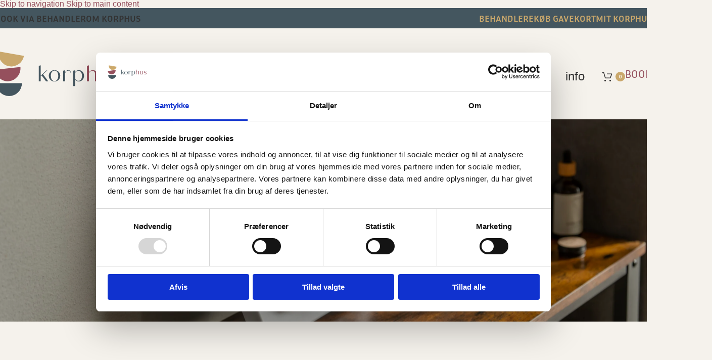

--- FILE ---
content_type: text/html; charset=UTF-8
request_url: https://korphus.dk/behandlinger/yoga/vagus-yoga/
body_size: 33779
content:
<!DOCTYPE html><html lang="da-DK"><head><script data-no-optimize="1">var litespeed_docref=sessionStorage.getItem("litespeed_docref");litespeed_docref&&(Object.defineProperty(document,"referrer",{get:function(){return litespeed_docref}}),sessionStorage.removeItem("litespeed_docref"));</script> <meta charset="UTF-8"><link rel="profile" href="https://gmpg.org/xfn/11"><link rel="pingback" href="https://korphus.dk/xmlrpc.php"> <script data-cookieconsent="ignore" type="litespeed/javascript">window.dataLayer=window.dataLayer||[];function gtag(){dataLayer.push(arguments)}
gtag("consent","default",{ad_personalization:"denied",ad_storage:"denied",ad_user_data:"denied",analytics_storage:"denied",functionality_storage:"denied",personalization_storage:"denied",security_storage:"granted",wait_for_update:500,});gtag("set","ads_data_redaction",!0)</script> <script
		id="Cookiebot"
		src="https://consent.cookiebot.com/uc.js"
		data-implementation="wp"
		data-cbid="e001a725-ea47-4ca2-984f-d32a1c257921"
						data-culture="DA"
				data-blockingmode="auto"
	></script> <meta name='robots' content='index, follow, max-image-preview:large, max-snippet:-1, max-video-preview:-1' /><title>Vagus yoga | Korphus</title><link rel="canonical" href="https://korphus.dk/behandlinger/yoga/vagus-yoga/" /><meta property="og:locale" content="da_DK" /><meta property="og:type" content="article" /><meta property="og:title" content="Vagus yoga | Korphus" /><meta property="og:url" content="https://korphus.dk/behandlinger/yoga/vagus-yoga/" /><meta property="og:site_name" content="Korphus" /><meta property="article:publisher" content="https://www.facebook.com/Korphus.dk/" /><meta property="article:modified_time" content="2023-04-02T10:08:33+00:00" /><meta property="og:image" content="https://korphus.dk/wp-content/uploads/Korphus-logo.png" /><meta property="og:image:width" content="2100" /><meta property="og:image:height" content="750" /><meta property="og:image:type" content="image/png" /><meta name="twitter:card" content="summary_large_image" /> <script type="application/ld+json" class="yoast-schema-graph">{"@context":"https://schema.org","@graph":[{"@type":"WebPage","@id":"https://korphus.dk/behandlinger/yoga/vagus-yoga/","url":"https://korphus.dk/behandlinger/yoga/vagus-yoga/","name":"Vagus yoga | Korphus","isPartOf":{"@id":"https://korphus.dk/#website"},"datePublished":"2023-03-22T09:52:38+00:00","dateModified":"2023-04-02T10:08:33+00:00","breadcrumb":{"@id":"https://korphus.dk/behandlinger/yoga/vagus-yoga/#breadcrumb"},"inLanguage":"da-DK","potentialAction":[{"@type":"ReadAction","target":["https://korphus.dk/behandlinger/yoga/vagus-yoga/"]}]},{"@type":"BreadcrumbList","@id":"https://korphus.dk/behandlinger/yoga/vagus-yoga/#breadcrumb","itemListElement":[{"@type":"ListItem","position":1,"name":"Hjem","item":"https://korphus.dk/"},{"@type":"ListItem","position":2,"name":"Behandlinger","item":"https://korphus.dk/behandlinger/"},{"@type":"ListItem","position":3,"name":"Yoga","item":"https://korphus.dk/behandlinger/yoga/"},{"@type":"ListItem","position":4,"name":"Vagus yoga"}]},{"@type":"WebSite","@id":"https://korphus.dk/#website","url":"https://korphus.dk/","name":"Korphus","description":"Giver dig balance i krop og sjæl","publisher":{"@id":"https://korphus.dk/#organization"},"potentialAction":[{"@type":"SearchAction","target":{"@type":"EntryPoint","urlTemplate":"https://korphus.dk/?s={search_term_string}"},"query-input":{"@type":"PropertyValueSpecification","valueRequired":true,"valueName":"search_term_string"}}],"inLanguage":"da-DK"},{"@type":"Organization","@id":"https://korphus.dk/#organization","name":"Korphus","url":"https://korphus.dk/","logo":{"@type":"ImageObject","inLanguage":"da-DK","@id":"https://korphus.dk/#/schema/logo/image/","url":"https://korphus.dk/wp-content/uploads/Group-125.svg","contentUrl":"https://korphus.dk/wp-content/uploads/Group-125.svg","width":332.778000000000020008883439004421234130859375,"height":117.3799999999999954525264911353588104248046875,"caption":"Korphus"},"image":{"@id":"https://korphus.dk/#/schema/logo/image/"},"sameAs":["https://www.facebook.com/Korphus.dk/"]}]}</script> <link rel='dns-prefetch' href='//fonts.googleapis.com' /><link rel="alternate" type="application/rss+xml" title="Korphus &raquo; Feed" href="https://korphus.dk/feed/" /><link rel="alternate" title="oEmbed (JSON)" type="application/json+oembed" href="https://korphus.dk/wp-json/oembed/1.0/embed?url=https%3A%2F%2Fkorphus.dk%2Fbehandlinger%2Fyoga%2Fvagus-yoga%2F" /><link rel="alternate" title="oEmbed (XML)" type="text/xml+oembed" href="https://korphus.dk/wp-json/oembed/1.0/embed?url=https%3A%2F%2Fkorphus.dk%2Fbehandlinger%2Fyoga%2Fvagus-yoga%2F&#038;format=xml" /><style id='wp-img-auto-sizes-contain-inline-css' type='text/css'>img:is([sizes=auto i],[sizes^="auto," i]){contain-intrinsic-size:3000px 1500px}
/*# sourceURL=wp-img-auto-sizes-contain-inline-css */</style><style id="litespeed-ccss">.elementor-screen-only{height:1px;margin:-1px;overflow:hidden;padding:0;position:absolute;top:-10000em;width:1px;clip:rect(0,0,0,0);border:0}.elementor *,.elementor :after,.elementor :before{box-sizing:border-box}.elementor a{box-shadow:none;text-decoration:none}.elementor-element{--flex-direction:initial;--flex-wrap:initial;--justify-content:initial;--align-items:initial;--align-content:initial;--gap:initial;--flex-basis:initial;--flex-grow:initial;--flex-shrink:initial;--order:initial;--align-self:initial;align-self:var(--align-self);flex-basis:var(--flex-basis);flex-grow:var(--flex-grow);flex-shrink:var(--flex-shrink);order:var(--order)}.elementor-element:where(.e-con-full,.elementor-widget){align-content:var(--align-content);align-items:var(--align-items);flex-direction:var(--flex-direction);flex-wrap:var(--flex-wrap);gap:var(--row-gap) var(--column-gap);justify-content:var(--justify-content)}:root{--page-title-display:block}.elementor-widget{position:relative}@media (prefers-reduced-motion:no-preference){html{scroll-behavior:smooth}}.e-con{--border-radius:0;--border-top-width:0px;--border-right-width:0px;--border-bottom-width:0px;--border-left-width:0px;--border-style:initial;--border-color:initial;--container-widget-width:100%;--container-widget-height:initial;--container-widget-flex-grow:0;--container-widget-align-self:initial;--content-width:min(100%,var(--container-max-width,1140px));--width:100%;--min-height:initial;--height:auto;--text-align:initial;--margin-top:0px;--margin-right:0px;--margin-bottom:0px;--margin-left:0px;--padding-top:var(--container-default-padding-top,10px);--padding-right:var(--container-default-padding-right,10px);--padding-bottom:var(--container-default-padding-bottom,10px);--padding-left:var(--container-default-padding-left,10px);--position:relative;--z-index:revert;--overflow:visible;--gap:var(--widgets-spacing,20px);--row-gap:var(--widgets-spacing-row,20px);--column-gap:var(--widgets-spacing-column,20px);--overlay-mix-blend-mode:initial;--overlay-opacity:1;--e-con-grid-template-columns:repeat(3,1fr);--e-con-grid-template-rows:repeat(2,1fr);border-radius:var(--border-radius);height:var(--height);min-height:var(--min-height);min-width:0;overflow:var(--overflow);position:var(--position);width:var(--width);z-index:var(--z-index);--flex-wrap-mobile:wrap;margin-block-end:var(--margin-block-end);margin-block-start:var(--margin-block-start);margin-inline-end:var(--margin-inline-end);margin-inline-start:var(--margin-inline-start);padding-inline-end:var(--padding-inline-end);padding-inline-start:var(--padding-inline-start);--margin-block-start:var(--margin-top);--margin-block-end:var(--margin-bottom);--margin-inline-start:var(--margin-left);--margin-inline-end:var(--margin-right);--padding-inline-start:var(--padding-left);--padding-inline-end:var(--padding-right);--padding-block-start:var(--padding-top);--padding-block-end:var(--padding-bottom);--border-block-start-width:var(--border-top-width);--border-block-end-width:var(--border-bottom-width);--border-inline-start-width:var(--border-left-width);--border-inline-end-width:var(--border-right-width)}.e-con.e-flex{--flex-direction:column;--flex-basis:auto;--flex-grow:0;--flex-shrink:1;flex:var(--flex-grow) var(--flex-shrink) var(--flex-basis)}.e-con-full,.e-con>.e-con-inner{padding-block-end:var(--padding-block-end);padding-block-start:var(--padding-block-start);text-align:var(--text-align)}.e-con-full.e-flex,.e-con.e-flex>.e-con-inner{flex-direction:var(--flex-direction)}.e-con,.e-con>.e-con-inner{display:var(--display)}.e-con-boxed.e-flex{align-content:normal;align-items:normal;flex-direction:column;flex-wrap:nowrap;justify-content:normal}.e-con-boxed{gap:initial;text-align:initial}.e-con.e-flex>.e-con-inner{align-content:var(--align-content);align-items:var(--align-items);align-self:auto;flex-basis:auto;flex-grow:1;flex-shrink:1;flex-wrap:var(--flex-wrap);justify-content:var(--justify-content)}.e-con>.e-con-inner{gap:var(--row-gap) var(--column-gap);height:100%;margin:0 auto;max-width:var(--content-width);padding-inline-end:0;padding-inline-start:0;width:100%}:is(.elementor-section-wrap,[data-elementor-id])>.e-con{--margin-left:auto;--margin-right:auto;max-width:min(100%,var(--width))}.e-con .elementor-widget.elementor-widget{margin-block-end:0}.e-con:before{border-block-end-width:var(--border-block-end-width);border-block-start-width:var(--border-block-start-width);border-color:var(--border-color);border-inline-end-width:var(--border-inline-end-width);border-inline-start-width:var(--border-inline-start-width);border-radius:var(--border-radius);border-style:var(--border-style);content:var(--background-overlay);display:block;height:max(100% + var(--border-top-width) + var(--border-bottom-width),100%);left:calc(0px - var(--border-left-width));mix-blend-mode:var(--overlay-mix-blend-mode);opacity:var(--overlay-opacity);position:absolute;top:calc(0px - var(--border-top-width));width:max(100% + var(--border-left-width) + var(--border-right-width),100%)}.e-con .elementor-widget{min-width:0}.e-con>.elementor-widget>.elementor-widget-container{height:100%}.elementor.elementor .e-con>.elementor-widget{max-width:100%}@media (max-width:767px){.e-con.e-flex{--width:100%;--flex-wrap:var(--flex-wrap-mobile)}}.elementor-heading-title{line-height:1;margin:0;padding:0}.elementor-7651 .elementor-element.elementor-element-7b1e81e:not(.elementor-motion-effects-element-type-background){background-image:url(https://korphus.dk/wp-content/uploads/DSC01751-scaled.jpg)}.e-con{--container-widget-width:100%}.elementor-kit-433{--e-global-color-primary:#95505D;--e-global-color-secondary:#FFFFFF;--e-global-color-text:#44565F;--e-global-color-accent:#CAA86C;--e-global-color-ede8434:#F5F2EC;--e-global-typography-primary-font-family:"Inria Serif";--e-global-typography-primary-font-weight:600;--e-global-typography-secondary-font-family:"Inria Serif";--e-global-typography-secondary-font-weight:400;--e-global-typography-text-font-family:"Inria Serif";--e-global-typography-text-font-weight:400;--e-global-typography-accent-font-family:"Inria Serif";--e-global-typography-accent-font-weight:500;background-color:#F5F2EC}.e-con{--container-max-width:1140px}.elementor-element{--widgets-spacing:20px 20px;--widgets-spacing-row:20px;--widgets-spacing-column:20px}@media (max-width:1024px){.e-con{--container-max-width:1024px}}@media (max-width:767px){.e-con{--container-max-width:767px}}.elementor-7651 .elementor-element.elementor-element-7b1e81e{--display:flex;--min-height:400px;--flex-direction:column;--container-widget-width:100%;--container-widget-height:initial;--container-widget-flex-grow:0;--container-widget-align-self:initial;--flex-wrap-mobile:wrap;--justify-content:center;--overlay-opacity:0.18;--margin-top:0px;--margin-bottom:50px;--margin-left:0px;--margin-right:0px;--padding-top:0px;--padding-bottom:0px;--padding-left:0px;--padding-right:0px}.elementor-7651 .elementor-element.elementor-element-7b1e81e::before{background-color:#000;--background-overlay:''}.elementor-7651 .elementor-element.elementor-element-7b1e81e:not(.elementor-motion-effects-element-type-background){background-position:center center;background-repeat:no-repeat;background-size:cover}.elementor-7651 .elementor-element.elementor-element-eef52e2>.elementor-widget-container{margin:20px 0 0 0}.elementor-7651 .elementor-element.elementor-element-eef52e2{text-align:center}.elementor-7651 .elementor-element.elementor-element-eef52e2 .elementor-heading-title{font-size:40px;color:#FFF}.elementor-7651 .elementor-element.elementor-element-cc09ca4{--display:flex;--flex-direction:column;--container-widget-width:100%;--container-widget-height:initial;--container-widget-flex-grow:0;--container-widget-align-self:initial;--flex-wrap-mobile:wrap}.elementor-7651 .elementor-element.elementor-element-8ae06f6{--display:flex;--flex-direction:row;--container-widget-width:initial;--container-widget-height:100%;--container-widget-flex-grow:1;--container-widget-align-self:stretch;--flex-wrap-mobile:wrap;--justify-content:center;--gap:0px 0px;--row-gap:0px;--column-gap:0px}.elementor-7651 .elementor-element.elementor-element-f6795fa{--display:flex;--flex-direction:column;--container-widget-width:100%;--container-widget-height:initial;--container-widget-flex-grow:0;--container-widget-align-self:initial;--flex-wrap-mobile:wrap}.elementor-7651 .elementor-element.elementor-element-f6795fa.e-con{--flex-grow:0;--flex-shrink:0}@media (min-width:768px){.elementor-7651 .elementor-element.elementor-element-f6795fa{--width:68.089%}}:root{--wd-text-line-height:1.6;--wd-brd-radius:.001px;--wd-form-height:42px;--wd-form-color:inherit;--wd-form-placeholder-color:inherit;--wd-form-bg:transparent;--wd-form-brd-color:rgba(0,0,0,0.1);--wd-form-brd-color-focus:rgba(0,0,0,0.15);--wd-form-chevron:url([data-uri]);--wd-main-bgcolor:#fff;--wd-scroll-w:.001px;--wd-admin-bar-h:.001px;--wd-block-spacing:20px;--wd-header-banner-mt:.001px;--wd-sticky-nav-w:.001px;--color-white:#fff;--color-gray-100:#f7f7f7;--color-gray-200:#f1f1f1;--color-gray-300:#bbb;--color-gray-400:#a5a5a5;--color-gray-500:#767676;--color-gray-600:#666;--color-gray-700:#555;--color-gray-800:#333;--color-gray-900:#242424;--bgcolor-black-rgb:0,0,0;--bgcolor-white-rgb:255,255,255;--bgcolor-white:#fff;--bgcolor-gray-100:#f7f7f7;--bgcolor-gray-200:#f7f7f7;--bgcolor-gray-300:#f1f1f1;--bgcolor-gray-400:rgba(187,187,187,0.4);--brdcolor-gray-200:rgba(0,0,0,0.075);--brdcolor-gray-300:rgba(0,0,0,0.105);--brdcolor-gray-400:rgba(0,0,0,0.12);--brdcolor-gray-500:rgba(0,0,0,0.2);--wd-start:start;--wd-end:end;--wd-center:center;--wd-stretch:stretch}html,body,div,span,h1,a,img,strong,ul,li,header,nav{margin:0;padding:0;border:0;vertical-align:baseline;font:inherit;font-size:100%}*,*:before,*:after{-webkit-box-sizing:border-box;-moz-box-sizing:border-box;box-sizing:border-box}html{line-height:1;-webkit-text-size-adjust:100%;font-family:sans-serif;overflow-x:hidden;overflow-y:scroll}ul{list-style:none}a img{border:none}header,main,nav{display:block}a{touch-action:manipulation}body{margin:0;background-color:#fff;color:var(--wd-text-color);text-rendering:optimizeLegibility;font-weight:var(--wd-text-font-weight);font-style:var(--wd-text-font-style);font-size:var(--wd-text-font-size);font-family:var(--wd-text-font);-webkit-font-smoothing:antialiased;-moz-osx-font-smoothing:grayscale;line-height:var(--wd-text-line-height)}@supports (overflow:clip){body{overflow-x:clip}}:is(body){height:auto}a{color:var(--wd-link-color);text-decoration:none}strong{font-weight:600}img{max-width:100%;height:auto;border:0;vertical-align:middle}h1{font-size:28px}h1,.title{display:block;margin-bottom:var(--wd-tags-mb,20px);color:var(--wd-title-color);text-transform:var(--wd-title-transform);font-weight:var(--wd-title-font-weight);font-style:var(--wd-title-font-style);font-family:var(--wd-title-font);line-height:1.4}:is(ul,ol){margin-bottom:var(--list-mb);padding-left:var(--li-pl);--list-mb:20px;--li-mb:10px;--li-pl:17px}:is(ul,ol) li{margin-bottom:var(--li-mb)}:is(ul,ol) li:last-child{margin-bottom:0}li>:is(ul,ol){margin-top:var(--li-mb);margin-bottom:0}ul{list-style:disc}.wd-sub-menu,.wd-sub-menu ul,.wd-nav{list-style:none;--li-pl:0}.wd-sub-menu,.wd-sub-menu ul,.wd-nav{--list-mb:0;--li-mb:0}.text-center{--content-align:center;--wd-align:center;--text-align:center;text-align:var(--text-align)}.text-right{--text-align:right;text-align:var(--text-align);--content-align:flex-end;--wd-align:flex-end}.text-left{--text-align:left;text-align:var(--text-align);--content-align:flex-start;--wd-align:flex-start}.color-scheme-dark{--color-white:#fff;--color-gray-100:#f7f7f7;--color-gray-200:#f1f1f1;--color-gray-300:#bbb;--color-gray-400:#a5a5a5;--color-gray-500:#767676;--color-gray-600:#666;--color-gray-700:#555;--color-gray-800:#333;--color-gray-900:#242424;--bgcolor-black-rgb:0,0,0;--bgcolor-white-rgb:255,255,255;--bgcolor-white:#fff;--bgcolor-gray-100:#f7f7f7;--bgcolor-gray-200:#f7f7f7;--bgcolor-gray-300:#f1f1f1;--bgcolor-gray-400:rgba(187,187,187,0.4);--brdcolor-gray-200:rgba(0,0,0,0.075);--brdcolor-gray-300:rgba(0,0,0,0.105);--brdcolor-gray-400:rgba(0,0,0,0.12);--brdcolor-gray-500:rgba(0,0,0,0.2);--wd-text-color:#767676;--wd-title-color:#242424;--wd-entities-title-color:#333;--wd-entities-title-color-hover:rgba(51,51,51,0.65);--wd-link-color:#333;--wd-link-color-hover:#242424;--wd-form-brd-color:rgba(0,0,0,0.1);--wd-form-brd-color-focus:rgba(0,0,0,0.15);--wd-form-placeholder-color:#767676;color:var(--wd-text-color)}.wd-fill{position:absolute;inset:0}@keyframes wd-fadeIn{from{opacity:0}to{opacity:1}}::-webkit-input-placeholder{color:var(--wd-form-placeholder-color)}::-moz-placeholder{color:var(--wd-form-placeholder-color)}:-moz-placeholder{color:var(--wd-form-placeholder-color)}:is(.btn,.button,button,[type=submit],[type=button]){position:relative;display:inline-flex;align-items:center;justify-content:center;gap:5px;outline:none;border-radius:var(--btn-brd-radius,0);vertical-align:middle;text-align:center;text-decoration:none;text-shadow:none;line-height:1.2;color:var(--btn-color,#3E3E3E);border:var(--btn-brd-width,0) var(--btn-brd-style,solid) var(--btn-brd-color,#E9E9E9);background-color:var(--btn-bgcolor,#F3F3F3);box-shadow:var(--btn-box-shadow,unset);text-transform:var(--btn-transform,uppercase);font-weight:var(--btn-font-weight,600);font-family:var(--btn-font-family,inherit);font-style:var(--btn-font-style,unset);padding:var(--btn-padding,5px 20px);min-height:var(--btn-height,42px);font-size:var(--btn-font-size,13px)}.wd-dropdown{--wd-align:var(--wd-start);position:absolute;top:100%;left:0;z-index:380;margin-top:15px;margin-right:0;margin-left:calc(var(--nav-gap, .001px) / 2 * -1);background-color:var(--bgcolor-white);background-position:bottom right;background-clip:border-box;background-repeat:no-repeat;box-shadow:0 0 3px rgb(0 0 0 / .15);text-align:var(--wd-align);border-radius:var(--wd-brd-radius);visibility:hidden;opacity:0;transform:translateY(15px) translateZ(0)}.wd-dropdown:after{content:"";position:absolute;inset-inline:0;bottom:100%;height:15px}.wd-dropdown-menu{min-height:min(var(--wd-dropdown-height, unset),var(--wd-content-h, var(--wd-dropdown-height, unset)));width:var(--wd-dropdown-width);background-image:var(--wd-dropdown-bg-img)}.wd-dropdown-menu.wd-design-default{padding:var(--wd-dropdown-padding,12px 20px);--wd-dropdown-width:220px}.wd-dropdown-menu.wd-design-default>.container{padding:0;width:auto}.wd-dropdown-menu.wd-design-default .wd-dropdown{top:0;left:100%;padding:var(--wd-dropdown-padding,12px 20px);width:var(--wd-dropdown-width);margin:0 0 0 var(--wd-dropdown-padding,20px)}.wd-dropdown-menu.wd-design-default .wd-dropdown:after{top:0;right:100%;bottom:0;left:auto;width:var(--wd-dropdown-padding,20px);height:auto}.wd-dropdown-menu.wd-design-default .menu-item-has-children>a:after{margin-left:auto;color:rgb(82 82 82 / .45);font-weight:600;font-size:55%;line-height:1;font-family:"woodmart-font";content:"\f113"}.wd-side-hidden{--wd-side-hidden-w:340px;position:fixed;inset-block:var(--wd-admin-bar-h) 0;z-index:500;overflow:hidden;overflow-y:auto;-webkit-overflow-scrolling:touch;width:min(var(--wd-side-hidden-w),100vw);background-color:var(--bgcolor-white)}.wd-side-hidden.wd-left{right:auto;left:0;transform:translate3d(-100%,0,0)}.wd-side-hidden.wd-right{right:0;left:auto;transform:translate3d(100%,0,0)}.wd-sub-menu{--sub-menu-color:#838383;--sub-menu-color-hover:var(--wd-primary-color)}.wd-sub-menu li{position:relative}.wd-sub-menu li>a{position:relative;display:flex;align-items:center;padding-top:8px;padding-bottom:8px;color:var(--sub-menu-color);font-size:14px;line-height:1.3}.wd-nav{--nav-gap:20px;display:inline-flex;flex-wrap:wrap;justify-content:var(--text-align,var(--wd-align));text-align:left;gap:1px var(--nav-gap)}.wd-nav>li{position:relative}.wd-nav>li>a{position:relative;display:flex;align-items:center;flex-direction:row;text-transform:uppercase;font-weight:600;font-size:13px;line-height:1.2}.wd-nav>li:is(.wd-has-children,.menu-item-has-children)>a:after{margin-left:4px;font-weight:400;font-style:normal;font-size:clamp(6px,50%,18px);order:3;content:"\f129";font-family:"woodmart-font"}.wd-nav[class*="wd-style-"]{--nav-color:#333;--nav-color-hover:rgba(51,51,51,0.7);--nav-color-active:rgba(51,51,51,0.7);--nav-chevron-color:rgba(82, 82, 82, .45)}.wd-nav[class*="wd-style-"]>li>a{color:var(--nav-color)}.wd-nav[class*="wd-style-"]>li:is(.wd-has-children,.menu-item-has-children)>a:after{color:var(--nav-chevron-color)}:is(.color-scheme-light,.whb-color-light) .wd-nav[class*="wd-style-"]{--nav-color:#fff;--nav-color-hover:rgba(255,255,255,0.8);--nav-color-active:rgba(255,255,255,0.8);--nav-chevron-color:rgba(255,255,255,0.6)}.wd-nav.wd-style-default{--nav-color-hover:var(--wd-primary-color);--nav-color-active:var(--wd-primary-color)}.wd-close-side{position:fixed;background-color:rgb(0 0 0 / .7);opacity:0;z-index:400}.wd-action-btn{display:inline-flex;vertical-align:middle}.wd-action-btn>a{display:inline-flex;align-items:center;justify-content:center;color:var(--wd-action-color,var(--color-gray-800))}.wd-action-btn>a:before{font-size:var(--wd-action-icon-size,1.1em);font-family:"woodmart-font"}.wd-action-btn>a:after{position:absolute;top:calc(50% - .5em);left:0;opacity:0;font-size:var(--wd-action-icon-size,1.1em);content:"";display:inline-block;width:1em;height:1em;border:1px solid #fff0;border-left-color:var(--color-gray-900);border-radius:50%;vertical-align:middle;animation:wd-rotate 450ms infinite linear var(--wd-anim-state,paused)}.wd-action-btn.wd-style-text>a{position:relative;font-weight:600;line-height:1}.wd-action-btn.wd-style-text>a:before{margin-inline-end:.3em;font-weight:400}.wd-cross-icon>a:before{content:"\f112"}.wd-heading{display:flex;flex:0 0 auto;align-items:center;justify-content:flex-end;gap:10px;padding:20px 15px;border-bottom:1px solid var(--brdcolor-gray-300)}.wd-heading .title{flex:1 1 auto;margin-bottom:0;font-size:130%}.wd-heading .wd-action-btn{flex:0 0 auto}.wd-heading .wd-action-btn.wd-style-text>a{height:25px}:is(.widget,.wd-widget,div[class^="vc_wp"]){line-height:1.4;--wd-link-color:var(--color-gray-500);--wd-link-color-hover:var(--color-gray-800)}.widget{margin-bottom:30px;padding-bottom:30px;border-bottom:1px solid var(--brdcolor-gray-300)}.widget:last-child{margin-bottom:0;padding-bottom:0;border-bottom:none}:is(.wd-entry-content,.entry-content,.is-layout-flow,.is-layout-constrained,.is-layout-constrained>.wp-block-group__inner-container)>*{margin-block:0 var(--wd-block-spacing)}:is(.wd-entry-content,.entry-content,.is-layout-flow,.is-layout-constrained,.is-layout-constrained>.wp-block-group__inner-container)>*:last-child{margin-bottom:0}.wd-page-wrapper{position:relative;background-color:var(--wd-main-bgcolor)}body:not([class*="wrapper-boxed"]){background-color:var(--wd-main-bgcolor)}.wd-page-content{min-height:50vh;background-color:var(--wd-main-bgcolor)}.container{width:100%;max-width:var(--wd-container-w);padding-inline:15px;margin-inline:auto}.wd-content-layout{padding-block:40px}:where(.wd-content-layout>div){grid-column:auto/span var(--wd-col)}@media (max-width:1024px){@supports not (overflow:clip){body{overflow:hidden}}.wd-side-hidden{--wd-side-hidden-w:min(300px, 80vw)}.wd-close-side{top:-150px}}.e-con-boxed.wd-negative-gap{--container-max-width:none}@media (prefers-reduced-motion:no-preference){html{scroll-behavior:auto}}.elementor-widget-text-editor:has(.elementor-widget-container){display:flex}.elementor-widget-text-editor .elementor-widget-container{width:100%;columns:inherit;column-gap:inherit}.elementor-widget-text-editor.text-left{justify-content:flex-start}.amount{color:var(--wd-primary-color);font-weight:600}.whb-col-mobile .menu{display:flex;justify-content:space-around;flex:1 1 100%}.wd-header-secondary-nav li span{font-family:"Inria Sans",Sans-serif;font-weight:700;font-size:18px}#menu-top-bar-hoejre-menu li span{color:#CAA86C}.wd-header-secondary-nav.wd-header-nav{padding-top:initial!important}body .wd-toolbar{display:none}.widget{border-bottom:0 #000 solid}.wd-dropdown-menu.wd-design-default{min-width:300px}#menu-hovedmenu .menu-item{margin-right:35px}#menu-hovedmenu .wd-sub-menu .menu-item{margin-right:0}.wd-header-nav{padding-top:10px}.book-btn-main-menu,.wd-header-cart{margin-top:10px!important}.wd-header-cart{margin-top:10px!important}:root{--wd-main-bgcolor:#F5F2EC !important}.btn-style-default{border-radius:50px!important;font-family:"Inria Sans",Sans-serif}@media screen and (max-width:480px){.wd-header-secondary-nav li span{font-size:14px}}.whb-flex-row{display:flex;flex-direction:row;flex-wrap:nowrap;justify-content:space-between}.whb-column{display:flex;align-items:center;flex-direction:row;max-height:inherit}.whb-col-left,.whb-mobile-left{justify-content:flex-start;margin-left:-10px}.whb-col-right,.whb-mobile-right{justify-content:flex-end;margin-right:-10px}.whb-col-mobile{flex:1 1 auto;justify-content:center;margin-inline:-10px}.whb-flex-flex-middle .whb-col-center{flex:1 1 0%}.whb-general-header :is(.whb-mobile-left,.whb-mobile-right){flex:1 1 0%}.whb-main-header{position:relative;top:0;right:0;left:0;z-index:390;backface-visibility:hidden;-webkit-backface-visibility:hidden}.wd-header-nav,.site-logo{padding-inline:10px}.wd-header-nav{flex:1 1 auto}.wd-nav-main:not(.wd-offsets-calculated) .wd-dropdown:not(.wd-design-default){opacity:0}@supports (-webkit-touch-callout:none){.wd-nav-main:not(.wd-offsets-calculated) .wd-dropdown:not(.wd-design-default){transform:translateY(15px) translateZ(0)}}.wd-nav-main>li>a,.wd-nav-secondary>li>a{height:40px;font-weight:var(--wd-header-el-font-weight);font-style:var(--wd-header-el-font-style);font-size:var(--wd-header-el-font-size);font-family:var(--wd-header-el-font);text-transform:var(--wd-header-el-transform)}.whb-top-bar .wd-nav-secondary>li>a{font-weight:400;font-size:12px}.site-logo{max-height:inherit}.wd-logo{max-height:inherit}.wd-logo img{padding-top:5px;padding-bottom:5px;max-height:inherit;transform:translateZ(0);backface-visibility:hidden;-webkit-backface-visibility:hidden;perspective:800px}.wd-logo img[src$=".svg"]{height:100%}.wd-header-mobile-nav .wd-tools-icon:before{content:"\f15a";font-family:"woodmart-font"}.wd-nav-mobile{display:none;margin-inline:0;animation:wd-fadeIn 1s ease}.wd-nav-mobile>li{flex:1 1 100%;max-width:100%;width:100%}.wd-nav-mobile>li>a{color:var(--color-gray-800)}.wd-nav-mobile li.menu-item-has-children>a:after{content:none}.wd-nav-mobile .wd-with-icon>a:before{margin-right:7px;font-weight:400;font-family:"woodmart-font"}.wd-nav-mobile .menu-item-account>a:before{content:"\f124"}.wd-nav-mobile.wd-active{display:block}.wd-nav-mobile>li,.wd-nav-mobile>li>ul li{display:flex;flex-wrap:wrap}.wd-nav-mobile>li>a,.wd-nav-mobile>li>ul li>a{flex:1 1 0%;padding:5px 20px;min-height:50px;border-bottom:1px solid var(--brdcolor-gray-300)}.wd-nav-mobile>li>:is(.wd-sub-menu,.sub-sub-menu),.wd-nav-mobile>li>ul li>:is(.wd-sub-menu,.sub-sub-menu){display:none;flex:1 1 100%;order:3}@media (min-width:1025px){.whb-top-bar-inner{height:var(--wd-top-bar-h);max-height:var(--wd-top-bar-h)}.whb-general-header-inner{height:var(--wd-header-general-h);max-height:var(--wd-header-general-h)}.whb-hidden-lg{display:none}}@media (max-width:1024px){.whb-top-bar-inner{height:var(--wd-top-bar-sm-h);max-height:var(--wd-top-bar-sm-h)}.whb-general-header-inner{height:var(--wd-header-general-sm-h);max-height:var(--wd-header-general-sm-h)}.whb-visible-lg{display:none}}.wd-tools-element{position:relative;--wd-header-el-color:#333;--wd-header-el-color-hover:rgba(51,51,51,.6)}.wd-tools-element>a{display:flex;align-items:center;justify-content:center;height:40px;color:var(--wd-header-el-color);line-height:1;padding-inline:10px}.wd-tools-element .wd-tools-icon{position:relative;display:flex;align-items:center;justify-content:center;font-size:0}.wd-tools-element .wd-tools-icon:before{font-size:20px}.wd-tools-element .wd-tools-text{margin-inline-start:8px;text-transform:var(--wd-header-el-transform);white-space:nowrap;font-weight:var(--wd-header-el-font-weight);font-style:var(--wd-header-el-font-style);font-size:var(--wd-header-el-font-size);font-family:var(--wd-header-el-font)}.wd-tools-element .wd-tools-count{z-index:1;width:var(--wd-count-size,15px);height:var(--wd-count-size,15px);border-radius:50%;text-align:center;letter-spacing:0;font-weight:400;line-height:var(--wd-count-size,15px)}.wd-tools-element.wd-style-icon .wd-tools-text{display:none!important}.wd-tools-element:is(.wd-design-2,.wd-design-5) .wd-tools-count{position:absolute;top:-5px;inset-inline-end:-9px;background-color:var(--wd-primary-color);color:#fff;font-size:9px}.wd-tools-element.wd-design-4{--wd-count-size:19px}.wd-tools-element.wd-design-4 .wd-tools-count{display:inline-block;padding:0 2px;background-color:var(--wd-primary-color);color:#fff;font-weight:700;font-size:10px}.cart-widget-side{display:flex;flex-direction:column}.cart-widget-side .widget_shopping_cart{position:relative;flex:1 1 100%}.cart-widget-side .widget_shopping_cart_content{display:flex;flex:1 1 auto;flex-direction:column;height:100%}.wd-header-cart .wd-tools-icon:before{content:"\f105";font-family:"woodmart-font"}.wd-header-cart .wd-tools-icon.wd-icon-alt:before{content:"\f126";font-family:"woodmart-font"}.wd-header-cart :is(.wd-cart-subtotal,.subtotal-divider,.wd-tools-count){vertical-align:middle}.wd-header-cart .wd-cart-number>span{display:none}.wd-header-cart .wd-cart-subtotal .amount{color:inherit;font-weight:inherit;font-size:inherit}.wd-header-cart:is(.wd-design-5,.wd-design-6,.wd-design-7):not(.wd-style-text) .wd-tools-text{display:none}.wd-header-cart.wd-design-4 .wd-cart-number{display:inline-block;padding:0 2px;margin-inline-start:6px;width:19px;height:19px;border-radius:50%;background-color:var(--wd-primary-color);color:#fff;text-align:center;font-weight:700;font-size:10px;line-height:19px}.wd-header-cart.wd-design-4:not(.wd-style-text) .wd-tools-text{display:none}.wd-header-cart.wd-design-5:not(.wd-style-text){margin-inline-end:5px}.wd-header-cart.wd-design-5 .wd-tools-text{margin-inline-start:15px}.wd-header-cart.wd-design-5 .wd-cart-number{position:absolute;top:-5px;inset-inline-end:-9px;z-index:1;width:15px;height:15px;border-radius:50%;background-color:var(--wd-primary-color);color:#fff;text-align:center;letter-spacing:0;font-weight:400;font-size:9px;line-height:15px}.whb-column>.wd-button-wrapper{padding-inline:10px}.btn-shape-semi-round{--btn-brd-radius:5px}@media (min-width:1025px){.btn-size-large{--btn-padding:5px 28px;--btn-height:48px;--btn-font-size:14px}}.scrollToTop{position:fixed;right:20px;bottom:20px;z-index:350;display:flex;align-items:center;justify-content:center;width:50px;height:50px;border-radius:50%;background-color:rgba(var(--bgcolor-white-rgb),.9);box-shadow:0 0 5px rgb(0 0 0 / .17);color:var(--color-gray-800);font-size:16px;opacity:0;backface-visibility:hidden;-webkit-backface-visibility:hidden;transform:translateX(100%)}.scrollToTop:after{content:"\f115";font-family:"woodmart-font"}@media (max-width:1024px){.scrollToTop{right:12px;bottom:12px;width:40px;height:40px;font-size:14px}}.wd-toolbar{position:fixed;inset-inline:0;bottom:0;z-index:350;display:flex;align-items:center;justify-content:space-between;overflow-x:auto;overflow-y:hidden;-webkit-overflow-scrolling:touch;padding:5px;height:55px;background-color:var(--bgcolor-white);box-shadow:0 0 9px rgb(0 0 0 / .12)}.wd-toolbar>div{flex:1 0 20%}.wd-toolbar>div a{height:45px}.wd-toolbar .wd-header-cart.wd-design-5:not(.wd-style-text){margin-inline-end:0}.wd-toolbar.wd-toolbar-label-show>div a{position:relative;padding-bottom:15px}.wd-toolbar.wd-toolbar-label-show .wd-toolbar-label{display:block}.wd-toolbar-label{position:absolute;inset-inline:10px;bottom:3px;display:none;overflow:hidden;text-align:center;text-overflow:ellipsis;white-space:nowrap;font-weight:600;font-size:11px;line-height:1;padding:1px 0}.wd-toolbar-shop .wd-tools-icon:before{content:"\f146";font-family:"woodmart-font"}@media (min-width:1025px){.wd-toolbar{display:none}}@media (max-width:1024px){.sticky-toolbar-on{padding-bottom:55px}.sticky-toolbar-on .scrollToTop{bottom:67px}}.wd-header-my-account .wd-tools-icon:before{content:"\f124";font-family:"woodmart-font"}@media screen and (max-height:640px){.e-con.e-parent:nth-of-type(n+2):not(.e-lazyloaded):not(.e-no-lazyload),.e-con.e-parent:nth-of-type(n+2):not(.e-lazyloaded):not(.e-no-lazyload) *{background-image:none!important}}:root{--wd-top-bar-h:40px;--wd-top-bar-sm-h:40px;--wd-top-bar-sticky-h:.00001px;--wd-top-bar-brd-w:.00001px;--wd-header-general-h:180px;--wd-header-general-sm-h:60px;--wd-header-general-sticky-h:.00001px;--wd-header-general-brd-w:.00001px;--wd-header-bottom-h:50px;--wd-header-bottom-sm-h:.00001px;--wd-header-bottom-sticky-h:.00001px;--wd-header-bottom-brd-w:.00001px;--wd-header-clone-h:50px;--wd-header-brd-w:calc(var(--wd-top-bar-brd-w) + var(--wd-header-general-brd-w) + var(--wd-header-bottom-brd-w));--wd-header-h:calc(var(--wd-top-bar-h) + var(--wd-header-general-h) + var(--wd-header-bottom-h) + var(--wd-header-brd-w));--wd-header-sticky-h:calc(var(--wd-top-bar-sticky-h) + var(--wd-header-general-sticky-h) + var(--wd-header-bottom-sticky-h) + var(--wd-header-clone-h) + var(--wd-header-brd-w));--wd-header-sm-h:calc(var(--wd-top-bar-sm-h) + var(--wd-header-general-sm-h) + var(--wd-header-bottom-sm-h) + var(--wd-header-brd-w))}.whb-top-bar .wd-dropdown{margin-top:0}.whb-top-bar .wd-dropdown:after{height:10px}.whb-top-bar{background-color:rgb(68 86 95)}.whb-52mu1sm7mmyz95q3dzi5 a:is(.btn-style-default,.btn-style-3d){background-color:rgb(149 80 93)}.whb-general-header{background-color:rgb(245 242 236);border-bottom-width:0;border-bottom-style:outset}:root{--wd-text-font:"Inria Serif", Arial, Helvetica, sans-serif;--wd-text-font-weight:400;--wd-text-color:#44565F;--wd-text-font-size:17px;--wd-title-font:"Inria Serif", Arial, Helvetica, sans-serif;--wd-title-font-weight:600;--wd-title-color:#44565F;--wd-entities-title-font:"Inria Serif", Arial, Helvetica, sans-serif;--wd-entities-title-font-weight:400;--wd-entities-title-color:#333333;--wd-entities-title-color-hover:rgb(51 51 51 / 65%);--wd-alternative-font:"Inria Serif", Arial, Helvetica, sans-serif;--wd-widget-title-font:"Inria Serif", Arial, Helvetica, sans-serif;--wd-widget-title-font-weight:400;--wd-widget-title-transform:none;--wd-widget-title-color:rgb(68,86,95);--wd-widget-title-font-size:24px;--wd-header-el-font:"Inria Serif", Arial, Helvetica, sans-serif;--wd-header-el-font-weight:700;--wd-header-el-transform:uppercase;--wd-header-el-font-size:17px;--wd-primary-color:rgb(202,168,108);--wd-alternative-color:rgb(149,80,93);--wd-link-color:rgb(149,80,93);--wd-link-color-hover:rgb(149,80,93);--btn-default-font-family:"Inria Sans", Arial, Helvetica, sans-serif;--btn-default-transform:uppercase;--btn-default-bgcolor:rgb(149,80,93);--btn-default-bgcolor-hover:rgb(149,80,93);--btn-accented-font-family:"Inria Sans", Arial, Helvetica, sans-serif;--btn-accented-transform:uppercase;--btn-accented-bgcolor:rgb(202,168,108);--btn-accented-bgcolor-hover:rgb(202,168,108);--wd-form-brd-width:2px;--notices-success-bg:rgb(149,80,93);--notices-success-color:#fff;--notices-warning-bg:rgb(68,86,95);--notices-warning-color:#fff}html .wd-nav.wd-nav-main>li>a{font-family:"Inria Serif",Arial,Helvetica,sans-serif;font-weight:400;font-size:24px;text-transform:lowercase}.amount{font-family:"Inria Sans",Arial,Helvetica,sans-serif;font-weight:700;font-size:20px;text-transform:uppercase;color:#95505d}.book-btn-main-menu{font-weight:400;font-size:21px}html .wd-dropdown-menu.wd-design-default .wd-sub-menu li a{font-family:"Inria Serif",Arial,Helvetica,sans-serif;font-weight:400;font-size:16px;text-transform:lowercase;color:#333}:root{--wd-container-w:1636px;--wd-form-brd-radius:0px;--btn-default-color:#fff;--btn-default-color-hover:#fff;--btn-accented-color:#fff;--btn-accented-color-hover:#fff;--btn-default-brd-radius:35px;--btn-default-box-shadow:none;--btn-default-box-shadow-hover:none;--btn-accented-brd-radius:35px;--btn-accented-box-shadow:none;--btn-accented-box-shadow-hover:none;--wd-brd-radius:0px}.elementor-item:after,.elementor-item:before{display:block;position:absolute}.elementor-item:not(:hover):not(:focus):not(.elementor-item-active):not(.highlighted):after,.elementor-item:not(:hover):not(:focus):not(.elementor-item-active):not(.highlighted):before{opacity:0}.elementor-nav-menu{position:relative;z-index:2}.elementor-nav-menu:after{clear:both;content:" ";display:block;font:0/0 serif;height:0;overflow:hidden;visibility:hidden}.elementor-nav-menu,.elementor-nav-menu li{display:block;line-height:normal;list-style:none;margin:0;padding:0}.elementor-nav-menu a,.elementor-nav-menu li{position:relative}.elementor-nav-menu li{border-width:0}.elementor-nav-menu a{align-items:center;display:flex}.elementor-nav-menu a{line-height:20px;padding:10px 20px}.elementor-nav-menu--dropdown{background-color:#fff;font-size:13px}.elementor-nav-menu--dropdown-none .elementor-nav-menu--dropdown{display:none}.elementor-nav-menu--dropdown.elementor-nav-menu__container{margin-top:10px;overflow-x:hidden;overflow-y:auto;transform-origin:top}.elementor-nav-menu--dropdown a{color:#33373d}</style><link rel="preload" data-asynced="1" data-optimized="2" as="style" onload="this.onload=null;this.rel='stylesheet'" href="https://korphus.dk/wp-content/litespeed/ucss/924f3813da90296d0c327f4472adde3c.css?ver=5660c" /><script data-optimized="1" type="litespeed/javascript" data-src="https://korphus.dk/wp-content/plugins/litespeed-cache/assets/js/css_async.min.js"></script> <style id='safe-svg-svg-icon-style-inline-css' type='text/css'>.safe-svg-cover{text-align:center}.safe-svg-cover .safe-svg-inside{display:inline-block;max-width:100%}.safe-svg-cover svg{fill:currentColor;height:100%;max-height:100%;max-width:100%;width:100%}

/*# sourceURL=https://korphus.dk/wp-content/plugins/safe-svg/dist/safe-svg-block-frontend.css */</style><style id='woocommerce-inline-inline-css' type='text/css'>.woocommerce form .form-row .required { visibility: visible; }
/*# sourceURL=woocommerce-inline-inline-css */</style><style id='elementor-frontend-inline-css' type='text/css'>.elementor-7651 .elementor-element.elementor-element-7b1e81e:not(.elementor-motion-effects-element-type-background), .elementor-7651 .elementor-element.elementor-element-7b1e81e > .elementor-motion-effects-container > .elementor-motion-effects-layer{background-image:url("https://korphus.dk/wp-content/uploads/DSC01751-scaled.jpg.webp");}
/*# sourceURL=elementor-frontend-inline-css */</style> <script type="litespeed/javascript" data-src="https://korphus.dk/wp-includes/js/jquery/jquery.min.js" id="jquery-core-js"></script> <script id="jquery-js-after" type="litespeed/javascript">jQuery(window).on("em:init",function(b){window.easymeConnect.app.setConfig({"host":"wordpress","paths":{"token_deposit":"\/?easyme-dc57af36-2d88-454a-a14c-fb12d67fb6e2=persist-token","logout":"\/?easyme-dc57af36-2d88-454a-a14c-fb12d67fb6e2=logout","client_refresh":"\/?easyme-dc57af36-2d88-454a-a14c-fb12d67fb6e2=client-refresh"}})});jQuery(document).ready(function(){jQuery(window).on("em:ready",function(){var b=window.easymeConnect.app.modules,c=function(){return b.util.ensureLogin({callback:function(){window.location.reload(!0)}})};jQuery("a[href='https://ezme.io/wp/autologin']").each(function(a){0===a&&c()});jQuery("a[href='https://ezme.io/wp/login']").on("click",function(a){a.preventDefault();c();return!1});jQuery("a[href='https://ezme.io/wp/profile']").on("click",function(a){a.preventDefault();b.profile.open();return!1});jQuery("a[href='https://ezme.io/wp/logout']").on("click",function(a){a.preventDefault();b.oauth.logout();return!1})})})</script> <script id="wc-add-to-cart-js-extra" type="litespeed/javascript">var wc_add_to_cart_params={"ajax_url":"/wp-admin/admin-ajax.php","wc_ajax_url":"/?wc-ajax=%%endpoint%%","i18n_view_cart":"Se kurv","cart_url":"https://korphus.dk/kurv/","is_cart":"","cart_redirect_after_add":"no"}</script> <script id="woocommerce-js-extra" type="litespeed/javascript">var woocommerce_params={"ajax_url":"/wp-admin/admin-ajax.php","wc_ajax_url":"/?wc-ajax=%%endpoint%%","i18n_password_show":"Vis adgangskode","i18n_password_hide":"Skjul adgangskode"}</script> <link rel="https://api.w.org/" href="https://korphus.dk/wp-json/" /><link rel="alternate" title="JSON" type="application/json" href="https://korphus.dk/wp-json/wp/v2/behandlinger/8361" /><link rel="EditURI" type="application/rsd+xml" title="RSD" href="https://korphus.dk/xmlrpc.php?rsd" /><meta name="generator" content="WordPress 6.9" /><meta name="generator" content="Everest Forms 3.4.1" /><meta name="generator" content="WooCommerce 10.4.3" /><link rel='shortlink' href='https://korphus.dk/?p=8361' /> <script type="litespeed/javascript"> !function(f,b,e,v,n,t,s)
 {if(f.fbq)return;n=f.fbq=function(){n.callMethod?  n.callMethod.apply(n,arguments):n.queue.push(arguments)};  if(!f._fbq)f._fbq=n;n.push=n;n.loaded=!0;n.version='2.0';  n.queue=[];t=b.createElement(e);t.async=!0;  t.src=v;s=b.getElementsByTagName(e)[0];  s.parentNode.insertBefore(t,s)}(window,document,'script',  'https://connect.facebook.net/en_US/fbevents.js');  fbq('init','895423474850433');  fbq('track','PageView')</script> <noscript><img height="1" width="1" style="display:none"
  src="https://www.facebook.com/tr?id=895423474850433&ev=PageView&noscript=1"
/></noscript> <script type="litespeed/javascript"> </script> <meta name="theme-color" content="rgb(149,80,93)"><meta name="viewport" content="width=device-width, initial-scale=1.0, maximum-scale=1.0, user-scalable=no">
<noscript><style>.woocommerce-product-gallery{ opacity: 1 !important; }</style></noscript><meta name="generator" content="Elementor 3.34.0; features: e_font_icon_svg; settings: css_print_method-external, google_font-enabled, font_display-auto"><style>.e-con.e-parent:nth-of-type(n+4):not(.e-lazyloaded):not(.e-no-lazyload),
				.e-con.e-parent:nth-of-type(n+4):not(.e-lazyloaded):not(.e-no-lazyload) * {
					background-image: none !important;
				}
				@media screen and (max-height: 1024px) {
					.e-con.e-parent:nth-of-type(n+3):not(.e-lazyloaded):not(.e-no-lazyload),
					.e-con.e-parent:nth-of-type(n+3):not(.e-lazyloaded):not(.e-no-lazyload) * {
						background-image: none !important;
					}
				}
				@media screen and (max-height: 640px) {
					.e-con.e-parent:nth-of-type(n+2):not(.e-lazyloaded):not(.e-no-lazyload),
					.e-con.e-parent:nth-of-type(n+2):not(.e-lazyloaded):not(.e-no-lazyload) * {
						background-image: none !important;
					}
				}</style><link rel="icon" href="https://korphus.dk/wp-content/uploads/cropped-favicon-1-32x32.png" sizes="32x32" /><link rel="icon" href="https://korphus.dk/wp-content/uploads/cropped-favicon-1-192x192.png" sizes="192x192" /><link rel="apple-touch-icon" href="https://korphus.dk/wp-content/uploads/cropped-favicon-1-180x180.png" /><meta name="msapplication-TileImage" content="https://korphus.dk/wp-content/uploads/cropped-favicon-1-270x270.png" /><style></style><style id="wd-style-default_header-css" data-type="wd-style-default_header">:root{
	--wd-top-bar-h: 40px;
	--wd-top-bar-sm-h: 40px;
	--wd-top-bar-sticky-h: .00001px;
	--wd-top-bar-brd-w: .00001px;

	--wd-header-general-h: 180px;
	--wd-header-general-sm-h: 60px;
	--wd-header-general-sticky-h: .00001px;
	--wd-header-general-brd-w: .00001px;

	--wd-header-bottom-h: 50px;
	--wd-header-bottom-sm-h: .00001px;
	--wd-header-bottom-sticky-h: .00001px;
	--wd-header-bottom-brd-w: .00001px;

	--wd-header-clone-h: 50px;

	--wd-header-brd-w: calc(var(--wd-top-bar-brd-w) + var(--wd-header-general-brd-w) + var(--wd-header-bottom-brd-w));
	--wd-header-h: calc(var(--wd-top-bar-h) + var(--wd-header-general-h) + var(--wd-header-bottom-h) + var(--wd-header-brd-w));
	--wd-header-sticky-h: calc(var(--wd-top-bar-sticky-h) + var(--wd-header-general-sticky-h) + var(--wd-header-bottom-sticky-h) + var(--wd-header-clone-h) + var(--wd-header-brd-w));
	--wd-header-sm-h: calc(var(--wd-top-bar-sm-h) + var(--wd-header-general-sm-h) + var(--wd-header-bottom-sm-h) + var(--wd-header-brd-w));
}

.whb-top-bar .wd-dropdown {
	margin-top: -1px;
}

.whb-top-bar .wd-dropdown:after {
	height: 10px;
}






.whb-header-bottom .wd-dropdown {
	margin-top: 4px;
}

.whb-header-bottom .wd-dropdown:after {
	height: 15px;
}


.whb-clone.whb-sticked .wd-dropdown:not(.sub-sub-menu) {
	margin-top: 4px;
}

.whb-clone.whb-sticked .wd-dropdown:not(.sub-sub-menu):after {
	height: 15px;
}

		
.whb-top-bar {
	background-color: rgba(68, 86, 95, 1);
}

.whb-52mu1sm7mmyz95q3dzi5 a:is(.btn-style-default, .btn-style-3d) {
	background-color: rgba(149, 80, 93, 1);
}
.whb-52mu1sm7mmyz95q3dzi5 a:is(.btn-style-bordered, .btn-style-link) {
	border-color: rgba(149, 80, 93, 1);
}
.whb-52mu1sm7mmyz95q3dzi5 a:is(.btn-style-bordered, .btn-style-default, .btn-style-3d):hover {
	background-color: rgba(149, 80, 93, 1);
}
.whb-52mu1sm7mmyz95q3dzi5 a:is(.btn-style-bordered, .btn-style-link):hover {
	border-color: rgba(149, 80, 93, 1);
}
.whb-general-header {
	background-color: rgba(245, 242, 236, 1);border-bottom-width: 0px;border-bottom-style: outset;
}</style><style id="wd-style-theme_settings_default-css" data-type="wd-style-theme_settings_default">@font-face {
	font-weight: normal;
	font-style: normal;
	font-family: "woodmart-font";
	src: url("//korphus.dk/wp-content/themes/woodmart/fonts/woodmart-font-1-400.woff2?v=8.3.8") format("woff2");
}

:root {
	--wd-text-font: "Inria Serif", Arial, Helvetica, sans-serif;
	--wd-text-font-weight: 400;
	--wd-text-color: #44565F;
	--wd-text-font-size: 17px;
	--wd-title-font: "Inria Serif", Arial, Helvetica, sans-serif;
	--wd-title-font-weight: 600;
	--wd-title-color: #44565F;
	--wd-entities-title-font: "Inria Serif", Arial, Helvetica, sans-serif;
	--wd-entities-title-font-weight: 400;
	--wd-entities-title-color: #333333;
	--wd-entities-title-color-hover: rgb(51 51 51 / 65%);
	--wd-alternative-font: "Inria Serif", Arial, Helvetica, sans-serif;
	--wd-widget-title-font: "Inria Serif", Arial, Helvetica, sans-serif;
	--wd-widget-title-font-weight: 400;
	--wd-widget-title-transform: none;
	--wd-widget-title-color: rgb(68,86,95);
	--wd-widget-title-font-size: 24px;
	--wd-header-el-font: "Inria Serif", Arial, Helvetica, sans-serif;
	--wd-header-el-font-weight: 700;
	--wd-header-el-transform: uppercase;
	--wd-header-el-font-size: 17px;
	--wd-otl-style: dotted;
	--wd-otl-width: 2px;
	--wd-primary-color: rgb(202,168,108);
	--wd-alternative-color: rgb(149,80,93);
	--btn-default-font-family: "Inria Sans", Arial, Helvetica, sans-serif;
	--btn-default-transform: uppercase;
	--btn-default-bgcolor: rgb(149,80,93);
	--btn-default-bgcolor-hover: rgb(149,80,93);
	--btn-accented-font-family: "Inria Sans", Arial, Helvetica, sans-serif;
	--btn-accented-transform: uppercase;
	--btn-accented-bgcolor: rgb(202,168,108);
	--btn-accented-bgcolor-hover: rgb(202,168,108);
	--wd-form-brd-width: 2px;
	--notices-success-bg: rgb(149,80,93);
	--notices-success-color: #fff;
	--notices-warning-bg: rgb(68,86,95);
	--notices-warning-color: #fff;
	--wd-link-color: rgb(149,80,93);
	--wd-link-color-hover: rgb(149,80,93);
}
.wd-age-verify-wrap {
	--wd-popup-width: 500px;
}
.wd-popup.wd-promo-popup {
	background-color: #111111;
	background-image: none;
	background-repeat: no-repeat;
	background-size: contain;
	background-position: left center;
}
.wd-promo-popup-wrap {
	--wd-popup-width: 800px;
}
:is(.woodmart-archive-shop .wd-builder-off,.wd-wishlist-content,.related-and-upsells,.cart-collaterals,.wd-shop-product,.wd-fbt) .wd-products-with-bg, :is(.woodmart-archive-shop .wd-builder-off,.wd-wishlist-content,.related-and-upsells,.cart-collaterals,.wd-shop-product,.wd-fbt) .wd-products-with-bg :is(.wd-product,.wd-cat) {
	--wd-prod-bg:rgb(255,255,255);
	--wd-bordered-bg:rgb(255,255,255);
}
:is(.woodmart-woocommerce-layered-nav, .wd-product-category-filter) .wd-scroll-content {
	max-height: 223px;
}
.wd-page-title .wd-page-title-bg img {
	object-fit: cover;
	object-position: center center;
}
.wd-footer {
	background-color: #ffffff;
	background-image: none;
}
html .page-title > .container > .title, html .page-title .wd-title-wrapp > .title {
	font-family: "Inria Serif", Arial, Helvetica, sans-serif;
	font-weight: 400;
	font-size: 40px;
	text-transform: none;
}
html .widget_product_categories .product-categories li a, .wc-block-product-categories-list-item a, .woocommerce-MyAccount-navigation ul li a {
	font-family: "Inria Sans", Arial, Helvetica, sans-serif;
	font-weight: 700;
	font-size: 14px;
	text-transform: uppercase;
	color: rgb(149,80,93);
}
.widget_product_categories .product-categories li a:hover, .widget_product_categories .product-categories li.current-menu-item a, .wc-block-product-categories-list-item a:hover, .woocommerce-MyAccount-navigation ul li a:hover {
	color: rgb(202,168,108);
}
html .wd-nav.wd-nav-main > li > a {
	font-family: "Inria Serif", Arial, Helvetica, sans-serif;
	font-weight: 400;
	font-size: 24px;
	text-transform: lowercase;
}
html .wd-product .price, html .wd-product .price > .amount, html .wd-product .price ins > .amount, html .product-image-summary-wrap .summary-inner > .price, html .product-image-summary-wrap .summary-inner > .price > .amount, html .product-image-summary-wrap .summary-inner > .price > .price > .amount, html .product-image-summary-wrap .summary-inner > .price ins .amount, html .wd-single-price .price, html .wd-single-price .price > .amount, html .wd-single-price .price > ins .amount, html .product-image-summary-wrap .variations_form .woocommerce-variation-price .price > .amount, html .product-image-summary-wrap .variations_form .woocommerce-variation-price .price > ins .amount, html .wd-single-add-cart .variations_form .woocommerce-variation-price .price > .amount, html .wd-single-add-cart .variations_form .woocommerce-variation-price .price > ins .amount, html .product-quick-view  .summary-inner > .price > .amount, html .product-quick-view .summary-inner > .price > ins .amount, html .widget-area .widget .price > .amount, html .widget-area .widget .price > ins .amount, html .widget-area .widget .price > ins .amount, .amount {
	font-family: "Inria Sans", Arial, Helvetica, sans-serif;
	font-weight: 700;
	font-size: 20px;
	text-transform: uppercase;
	color: rgb(149,80,93);
}
.woocommerce-price-suffix {
	font-weight: 400;
	font-size: 14px;
	text-transform: none;
}
.wd-checkout-steps li {
	font-family: "Inria Serif", Arial, Helvetica, sans-serif;
	font-weight: 400;
	text-transform: none;
}
.book-btn-main-menu {
	font-weight: 400;
	font-size: 21px;
}
html .wd-dropdown-menu.wd-design-sized .sub-sub-menu li a, html .wd-dropdown-menu.wd-design-full-width .sub-sub-menu li a, body .wd-dropdown-menu.wd-design-aside .wd-wp-menu > .sub-sub-menu .sub-sub-menu li a, body .wd-dropdown-menu.wd-design-aside .wd-sub-menu .wd-sub-menu .sub-sub-menu li a, html .wd-dropdown-menu.wd-design-default .wd-sub-menu li a {
	font-family: "Inria Serif", Arial, Helvetica, sans-serif;
	font-weight: 400;
	font-size: 16px;
	text-transform: lowercase;
	color: rgb(51,51,51);
}
html .wd-dropdown-menu.wd-design-sized .sub-sub-menu li a:hover, html .wd-dropdown-menu.wd-design-full-width .sub-sub-menu li a:hover, body .wd-dropdown-menu.wd-design-aside .wd-wp-menu > .sub-sub-menu .sub-sub-menu  li a:hover, body .wd-dropdown-menu.wd-design-aside .wd-sub-menu .wd-sub-menu .sub-sub-menu li a:hover, html .wd-dropdown-menu.wd-design-default .wd-sub-menu li a:hover {
	color: rgb(202,168,108);
}
html .wd-dropdown-menu.wd-design-sized .wd-sub-menu > li > a, body .wd-dropdown-menu.wd-design-full-width .wd-sub-menu > li > a, body .wd-dropdown-menu.wd-design-aside .wd-wp-menu > .sub-sub-menu > li > a, body .wd-dropdown-menu.wd-design-aside .wd-sub-menu .wd-sub-menu > li > a {
	font-family: "Inria Serif", Arial, Helvetica, sans-serif;
	font-weight: 400;
	font-size: 20px;
	text-transform: lowercase;
	color: rgb(51,51,51);
}
html .wd-dropdown-menu.wd-design-sized .wd-sub-menu > li > a:hover, body .wd-dropdown-menu.wd-design-full-width .wd-sub-menu > li > a:hover, body .wd-dropdown-menu.wd-design-aside .wd-wp-menu > .sub-sub-menu  > li > a:hover, body .wd-dropdown-menu.wd-design-aside .wd-sub-menu .wd-sub-menu > li > a:hover {
	color: rgb(202,168,108);
}
.page .wd-page-content {
	background-color: rgb(245,242,236);
	background-image: none;
}
.woodmart-archive-shop:not(.single-product) .wd-page-content {
	background-color: rgb(245,242,236);
	background-image: none;
}
.single-product .wd-page-content {
	background-color: rgb(245,242,236);
	background-image: none;
}
.woodmart-archive-blog .wd-page-content {
	background-color: rgb(245,242,236);
	background-image: none;
}
.single-post .wd-page-content {
	background-color: rgb(245,242,236);
	background-image: none;
}
.woodmart-archive-portfolio .wd-page-content {
	background-color: rgb(245,242,236);
	background-image: none;
}
.single-portfolio .wd-page-content {
	background-color: rgb(245,242,236);
	background-image: none;
}
.mfp-wrap.wd-popup-quick-view-wrap {
	--wd-popup-width: 920px;
}
:root{
--wd-container-w: 1636px;
--wd-form-brd-radius: 0px;
--btn-default-color: #fff;
--btn-default-color-hover: #fff;
--btn-accented-color: #fff;
--btn-accented-color-hover: #fff;
--btn-default-brd-radius: 35px;
--btn-default-box-shadow: none;
--btn-default-box-shadow-hover: none;
--btn-accented-brd-radius: 35px;
--btn-accented-box-shadow: none;
--btn-accented-box-shadow-hover: none;
--wd-brd-radius: 0px;
}

@media (min-width: 1636px) {
section.elementor-section.wd-section-stretch > .elementor-container {
margin-left: auto;
margin-right: auto;
}
}


.wd-page-title {
background-color: #0a0a0a;
}</style></head><body class="wp-singular behandlinger-template-default single single-behandlinger postid-8361 wp-custom-logo wp-theme-woodmart wp-child-theme-woodmart-child theme-woodmart everest-forms-no-js woocommerce-no-js wrapper-custom  categories-accordion-on woodmart-ajax-shop-on sticky-toolbar-on elementor-default elementor-template-full-width elementor-kit-433 elementor-page-7651"> <script type="text/javascript" id="wd-flicker-fix">// Flicker fix.</script> <div class="wd-skip-links">
<a href="#menu-hovedmenu" class="wd-skip-navigation btn">
Skip to navigation					</a>
<a href="#main-content" class="wd-skip-content btn">
Skip to main content			</a></div><div class="wd-page-wrapper website-wrapper"><header class="whb-header whb-default_header whb-sticky-shadow whb-scroll-slide whb-sticky-clone whb-hide-on-scroll"><div class="whb-main-header"><div class="whb-row whb-top-bar whb-not-sticky-row whb-with-bg whb-without-border whb-color-light whb-flex-flex-middle"><div class="container"><div class="whb-flex-row whb-top-bar-inner"><div class="whb-column whb-col-left whb-column5 whb-visible-lg"><nav class="wd-header-nav wd-header-secondary-nav whb-0jsnm07h2yhkvc91zjlb text-left" role="navigation" aria-label="Top bar venstre menu"><ul id="menu-top-bar-venstre-menu" class="menu wd-nav wd-nav-header wd-nav-secondary wd-style-default wd-gap-s"><li id="menu-item-10324" class="menu-item menu-item-type-post_type menu-item-object-page menu-item-10324 item-level-0 menu-simple-dropdown wd-event-hover" ><a href="https://korphus.dk/om-os/behandlere/" class="woodmart-nav-link"><span class="nav-link-text">Book via behandler</span></a></li><li id="menu-item-10409" class="menu-item menu-item-type-post_type menu-item-object-page menu-item-has-children menu-item-10409 item-level-0 menu-simple-dropdown wd-event-hover" ><a href="https://korphus.dk/om-os/" class="woodmart-nav-link"><span class="nav-link-text">Om Korphus</span></a><div class="color-scheme-dark wd-design-default wd-dropdown-menu wd-dropdown"><div class="container wd-entry-content"><ul class="wd-sub-menu color-scheme-dark"><li id="menu-item-10410" class="menu-item menu-item-type-post_type menu-item-object-page menu-item-10410 item-level-1 wd-event-hover" ><a href="https://korphus.dk/om-os/behandlere/" class="woodmart-nav-link">Behandlere</a></li><li id="menu-item-10411" class="menu-item menu-item-type-post_type menu-item-object-page menu-item-10411 item-level-1 wd-event-hover" ><a href="https://korphus.dk/om-os/faciliteter/" class="woodmart-nav-link">Faciliteter</a></li><li id="menu-item-10412" class="menu-item menu-item-type-post_type menu-item-object-page menu-item-10412 item-level-1 wd-event-hover" ><a href="https://korphus.dk/om-os/heste/" class="woodmart-nav-link">Hestene</a></li><li id="menu-item-10413" class="menu-item menu-item-type-post_type menu-item-object-page menu-item-10413 item-level-1 wd-event-hover" ><a href="https://korphus.dk/om-os/personale/" class="woodmart-nav-link">Personale</a></li></ul></div></div></li></ul></nav></div><div class="whb-column whb-col-center whb-column6 whb-visible-lg whb-empty-column"></div><div class="whb-column whb-col-right whb-column7 whb-visible-lg"><nav class="wd-header-nav wd-header-secondary-nav whb-pqjcls4khwwbz7b3a192 text-left" role="navigation" aria-label="Top bar højre menu"><ul id="menu-top-bar-hoejre-menu" class="menu wd-nav wd-nav-header wd-nav-secondary wd-style-default wd-gap-s"><li id="menu-item-24027" class="menu-item menu-item-type-post_type menu-item-object-page menu-item-24027 item-level-0 menu-simple-dropdown wd-event-hover" ><a href="https://korphus.dk/om-os/behandlere/" class="woodmart-nav-link"><span class="nav-link-text">Behandlere</span></a></li><li id="menu-item-17172" class="menu-item menu-item-type-post_type menu-item-object-page menu-item-17172 item-level-0 menu-simple-dropdown wd-event-hover" ><a href="https://korphus.dk/gavekort/" class="woodmart-nav-link"><span class="nav-link-text">Køb Gavekort</span></a></li><li id="menu-item-10315" class="menu-item menu-item-type-custom menu-item-object-custom menu-item-10315 item-level-0 menu-simple-dropdown wd-event-hover" ><a href="https://ezme.io/u/XX8/L9Nr" class="woodmart-nav-link"><span class="nav-link-text">Mit Korphus</span></a></li></ul></nav></div><div class="whb-column whb-col-mobile whb-column_mobile1 whb-hidden-lg"><nav class="wd-header-nav wd-header-secondary-nav whb-ts84nbc6blta7jal0oov text-left" role="navigation" aria-label="Top bar højre menu"><ul id="menu-top-bar-hoejre-menu-1" class="menu wd-nav wd-nav-header wd-nav-secondary wd-style-default wd-gap-s"><li class="menu-item menu-item-type-post_type menu-item-object-page menu-item-24027 item-level-0 menu-simple-dropdown wd-event-hover" ><a href="https://korphus.dk/om-os/behandlere/" class="woodmart-nav-link"><span class="nav-link-text">Behandlere</span></a></li><li class="menu-item menu-item-type-post_type menu-item-object-page menu-item-17172 item-level-0 menu-simple-dropdown wd-event-hover" ><a href="https://korphus.dk/gavekort/" class="woodmart-nav-link"><span class="nav-link-text">Køb Gavekort</span></a></li><li class="menu-item menu-item-type-custom menu-item-object-custom menu-item-10315 item-level-0 menu-simple-dropdown wd-event-hover" ><a href="https://ezme.io/u/XX8/L9Nr" class="woodmart-nav-link"><span class="nav-link-text">Mit Korphus</span></a></li></ul></nav></div></div></div></div><div class="whb-row whb-general-header whb-not-sticky-row whb-with-bg whb-without-border whb-color-dark whb-flex-flex-middle"><div class="container"><div class="whb-flex-row whb-general-header-inner"><div class="whb-column whb-col-left whb-column8 whb-visible-lg"><div class="site-logo whb-250rtwdwz5p8e5b7tpw0">
<a href="https://korphus.dk/" class="wd-logo wd-main-logo" rel="home" aria-label="Site logo">
<img data-lazyloaded="1" src="[data-uri]" data-src="https://korphus.dk/wp-content/uploads/Group-125.svg" alt="Korphus" style="max-width: 250px;" loading="lazy" />	</a></div></div><div class="whb-column whb-col-center whb-column9 whb-visible-lg"><nav class="wd-header-nav wd-header-main-nav text-right wd-design-1 whb-tiueim5f5uazw1f1dm8r" role="navigation" aria-label="Main navigation"><ul id="menu-hovedmenu" class="menu wd-nav wd-nav-header wd-nav-main wd-style-default wd-gap-s"><li id="menu-item-7684" class="menu-item menu-item-type-post_type menu-item-object-page menu-item-has-children menu-item-7684 item-level-0 menu-simple-dropdown wd-event-hover" ><a href="https://korphus.dk/vi-tilbyder/" class="woodmart-nav-link"><span class="nav-link-text">Holdtræning</span></a><div class="color-scheme-dark wd-design-default wd-dropdown-menu wd-dropdown"><div class="container wd-entry-content"><ul class="wd-sub-menu color-scheme-dark"><li id="menu-item-8404" class="menu-item menu-item-type-post_type menu-item-object-behandlinger menu-item-has-children menu-item-8404 item-level-1 wd-event-hover" ><a href="https://korphus.dk/behandlinger/funktionel-traening/" class="woodmart-nav-link">Funktionel træning</a><ul class="sub-sub-menu wd-dropdown"><li id="menu-item-46843" class="menu-item menu-item-type-post_type menu-item-object-arrangementer menu-item-46843 item-level-2 wd-event-hover" ><a href="https://korphus.dk/arrangementer/baekkenbundsforloeb-mandag/" class="woodmart-nav-link">Bækkenbundsforløb Mandag</a></li><li id="menu-item-46846" class="menu-item menu-item-type-post_type menu-item-object-arrangementer menu-item-46846 item-level-2 wd-event-hover" ><a href="https://korphus.dk/?post_type=arrangementer&#038;p=9031" class="woodmart-nav-link">Åndedrætstræning</a></li><li id="menu-item-10434" class="menu-item menu-item-type-post_type menu-item-object-arrangementer menu-item-10434 item-level-2 wd-event-hover" ><a href="https://korphus.dk/arrangementer/funktionel-traening-styrke-smidighed-2/" class="woodmart-nav-link">Styrke &#038; Smidighed – for alle !</a></li><li id="menu-item-46844" class="menu-item menu-item-type-post_type menu-item-object-arrangementer menu-item-46844 item-level-2 wd-event-hover" ><a href="https://korphus.dk/arrangementer/kvinde-styrk-din-krop-aftentraening-2/" class="woodmart-nav-link">Kvinde, styrk din krop – Aftentræning</a></li><li id="menu-item-46845" class="menu-item menu-item-type-post_type menu-item-object-arrangementer menu-item-46845 item-level-2 wd-event-hover" ><a href="https://korphus.dk/arrangementer/kvinde-styrk-din-krop-aftentraening/" class="woodmart-nav-link">Kvinde, styrk din krop – Aftentræning</a></li><li id="menu-item-20597" class="menu-item menu-item-type-post_type menu-item-object-arrangementer menu-item-20597 item-level-2 wd-event-hover" ><a href="https://korphus.dk/arrangementer/funktionel-traening-trx/" class="woodmart-nav-link">Udendørs Træning for Alle</a></li></ul></li><li id="menu-item-8414" class="menu-item menu-item-type-post_type menu-item-object-behandlinger current-behandlinger-ancestor menu-item-has-children menu-item-8414 item-level-1 wd-event-hover" ><a href="https://korphus.dk/behandlinger/yoga/" class="woodmart-nav-link">Yoga</a><ul class="sub-sub-menu wd-dropdown"><li id="menu-item-39235" class="menu-item menu-item-type-post_type menu-item-object-behandlinger menu-item-39235 item-level-2 wd-event-hover" ><a href="https://korphus.dk/behandlinger/yoga/aerial-yoga/" class="woodmart-nav-link">Aerial yoga</a></li><li id="menu-item-10433" class="menu-item menu-item-type-post_type menu-item-object-behandlinger menu-item-10433 item-level-2 wd-event-hover" ><a href="https://korphus.dk/behandlinger/boern-og-unge-fysisk-aktivitet/" class="woodmart-nav-link">Børn og unge</a></li></ul></li></ul></div></div></li><li id="menu-item-10230" class="menu-item menu-item-type-post_type menu-item-object-behandlinger menu-item-has-children menu-item-10230 item-level-0 menu-simple-dropdown wd-event-hover" ><a href="https://korphus.dk/behandlinger/behandling/" class="woodmart-nav-link"><span class="nav-link-text">Behandling</span></a><div class="color-scheme-dark wd-design-default wd-dropdown-menu wd-dropdown"><div class="container wd-entry-content"><ul class="wd-sub-menu color-scheme-dark"><li id="menu-item-10222" class="menu-item menu-item-type-post_type menu-item-object-behandlinger menu-item-has-children menu-item-10222 item-level-1 wd-event-hover" ><a href="https://korphus.dk/behandlinger/aandedraet/" class="woodmart-nav-link">Åndedrætsterapi</a><ul class="sub-sub-menu wd-dropdown"><li id="menu-item-13612" class="menu-item menu-item-type-post_type menu-item-object-behandlinger menu-item-13612 item-level-2 wd-event-hover" ><a href="https://korphus.dk/behandlinger/aandedraettet-betyder-alt/" class="woodmart-nav-link">Åndedrættet betyder alt</a></li><li id="menu-item-13569" class="menu-item menu-item-type-post_type menu-item-object-behandlinger menu-item-13569 item-level-2 wd-event-hover" ><a href="https://korphus.dk/behandlinger/stressramte-og-psykisk-udbraendte/" class="woodmart-nav-link">Stressramte og psykisk udbrændte</a></li></ul></li><li id="menu-item-8397" class="menu-item menu-item-type-post_type menu-item-object-behandlinger menu-item-has-children menu-item-8397 item-level-1 wd-event-hover" ><a href="https://korphus.dk/behandlinger/behandling/funktionel-fysioterapi/" class="woodmart-nav-link">Fysioterapi</a><ul class="sub-sub-menu wd-dropdown"><li id="menu-item-24157" class="menu-item menu-item-type-post_type menu-item-object-behandlinger menu-item-24157 item-level-2 wd-event-hover" ><a href="https://korphus.dk/behandlinger/gynaekologisk-obstetrisk-urologisk-fysioterapi/" class="woodmart-nav-link">Gynækologisk Obstetrisk Urologisk Fysioterapi</a></li><li id="menu-item-10485" class="menu-item menu-item-type-post_type menu-item-object-behandlinger menu-item-10485 item-level-2 wd-event-hover" ><a href="https://korphus.dk/behandlinger/behandling/kranio-sakral/" class="woodmart-nav-link">Kranio Sakral</a></li><li id="menu-item-15651" class="menu-item menu-item-type-post_type menu-item-object-behandlinger menu-item-15651 item-level-2 wd-event-hover" ><a href="https://korphus.dk/behandlinger/bliv-klogere-paa-din-sundhed/" class="woodmart-nav-link">Bliv klogere på din sundhed</a></li></ul></li></ul></div></div></li><li id="menu-item-9040" class="menu-item menu-item-type-post_type menu-item-object-behandlinger menu-item-has-children menu-item-9040 item-level-0 menu-simple-dropdown wd-event-hover" ><a href="https://korphus.dk/behandlinger/ridefysioterapi/" class="woodmart-nav-link"><span class="nav-link-text">Ridefysioterapi</span></a><div class="color-scheme-dark wd-design-default wd-dropdown-menu wd-dropdown"><div class="container wd-entry-content"><ul class="wd-sub-menu color-scheme-dark"><li id="menu-item-8850" class="menu-item menu-item-type-post_type menu-item-object-behandlinger menu-item-8850 item-level-1 wd-event-hover" ><a href="https://korphus.dk/behandlinger/ridefysioterapi/" class="woodmart-nav-link">Hvem er berettiget</a></li><li id="menu-item-8856" class="menu-item menu-item-type-post_type menu-item-object-behandlinger menu-item-8856 item-level-1 wd-event-hover" ><a href="https://korphus.dk/behandlinger/ridefysioterapi/hvad-er-en-ridefysioterapeu/" class="woodmart-nav-link">Hvad er en ridefysioterapeut</a></li></ul></div></div></li><li id="menu-item-9042" class="menu-item menu-item-type-post_type menu-item-object-behandlinger menu-item-has-children menu-item-9042 item-level-0 menu-simple-dropdown wd-event-hover" ><a href="https://korphus.dk/behandlinger/hvad-er-rideterapi/" class="woodmart-nav-link"><span class="nav-link-text">Rideterapi</span></a><div class="color-scheme-dark wd-design-default wd-dropdown-menu wd-dropdown"><div class="container wd-entry-content"><ul class="wd-sub-menu color-scheme-dark"><li id="menu-item-8862" class="menu-item menu-item-type-post_type menu-item-object-behandlinger menu-item-8862 item-level-1 wd-event-hover" ><a href="https://korphus.dk/behandlinger/hvad-er-rideterapi/" class="woodmart-nav-link">Hvad er rideterapi</a></li><li id="menu-item-9016" class="menu-item menu-item-type-post_type menu-item-object-behandlinger menu-item-9016 item-level-1 wd-event-hover" ><a href="https://korphus.dk/behandlinger/hvad-er-rideterapi/hvem-er-rideterapi-for/" class="woodmart-nav-link">Hvem er rideterapi for?</a></li></ul></div></div></li><li id="menu-item-8514" class="menu-item menu-item-type-post_type menu-item-object-page menu-item-8514 item-level-0 menu-simple-dropdown wd-event-hover" ><a href="https://korphus.dk/workshops/" class="woodmart-nav-link"><span class="nav-link-text">Workshops</span></a></li><li id="menu-item-8328" class="menu-item menu-item-type-post_type menu-item-object-page menu-item-has-children menu-item-8328 item-level-0 menu-simple-dropdown wd-event-hover" ><a href="https://korphus.dk/information/" class="woodmart-nav-link"><span class="nav-link-text">Info</span></a><div class="color-scheme-dark wd-design-default wd-dropdown-menu wd-dropdown"><div class="container wd-entry-content"><ul class="wd-sub-menu color-scheme-dark"><li id="menu-item-24073" class="menu-item menu-item-type-post_type menu-item-object-page menu-item-24073 item-level-1 wd-event-hover" ><a href="https://korphus.dk/om-os/behandlere/" class="woodmart-nav-link">Behandlere</a></li><li id="menu-item-6371" class="menu-item menu-item-type-post_type menu-item-object-page menu-item-6371 item-level-1 wd-event-hover" ><a href="https://korphus.dk/kontakt/" class="woodmart-nav-link">Kontakt</a></li><li id="menu-item-9522" class="menu-item menu-item-type-post_type menu-item-object-page menu-item-9522 item-level-1 wd-event-hover" ><a href="https://korphus.dk/information/klippekort/" class="woodmart-nav-link">Klippekort</a></li><li id="menu-item-8385" class="menu-item menu-item-type-post_type menu-item-object-page menu-item-8385 item-level-1 wd-event-hover" ><a href="https://korphus.dk/information/afbudsregler/" class="woodmart-nav-link">Afbudsregler</a></li><li id="menu-item-8384" class="menu-item menu-item-type-post_type menu-item-object-page menu-item-8384 item-level-1 wd-event-hover" ><a href="https://korphus.dk/information/tilskud-fra-danmark/" class="woodmart-nav-link">Tilskud fra danmark</a></li><li id="menu-item-8383" class="menu-item menu-item-type-post_type menu-item-object-page menu-item-8383 item-level-1 wd-event-hover" ><a href="https://korphus.dk/information/sundhedforsikringer/" class="woodmart-nav-link">Sundhedforsikringer</a></li><li id="menu-item-8382" class="menu-item menu-item-type-post_type menu-item-object-page menu-item-8382 item-level-1 wd-event-hover" ><a href="https://korphus.dk/information/firma-aftaler/" class="woodmart-nav-link">Firma aftaler</a></li></ul></div></div></li></ul></nav><div class="wd-header-cart wd-tools-element wd-design-4 cart-widget-opener wd-style-icon whb-5u866sftq6yga790jxf3">
<a href="https://korphus.dk/kurv/" title="Indkøbskurv">
<span class="wd-tools-icon">
<span class="wd-cart-number wd-tools-count">0 <span>items</span></span>
</span>
<span class="wd-tools-text">
<span class="wd-cart-subtotal"><span class="woocommerce-Price-amount amount"><bdi>0,00&nbsp;<span class="woocommerce-Price-currencySymbol">kr.</span></bdi></span></span>
</span></a></div></div><div class="whb-column whb-col-right whb-column10 whb-visible-lg"><div id="wd-69700cea81159" class=" whb-52mu1sm7mmyz95q3dzi5 wd-button-wrapper text-center"><a href="https://korphus.dk/vi-tilbyder#ugeskema" title="" style="--btn-color:#fff;--btn-color-hover:#fff;" class="btn btn-style-default btn-shape-semi-round btn-size-large book-btn-main-menu">BOOK</a></div></div><div class="whb-column whb-mobile-left whb-column_mobile2 whb-hidden-lg"><div class="wd-tools-element wd-header-mobile-nav wd-style-text wd-design-1 whb-wn5z894j1g5n0yp3eeuz">
<a href="#" rel="nofollow" aria-label="Open mobile menu">
<span class="wd-tools-icon">
</span><span class="wd-tools-text">Menu</span></a></div></div><div class="whb-column whb-mobile-center whb-column_mobile3 whb-hidden-lg"><div class="site-logo whb-g5z57bkgtznbk6v9pll5">
<a href="https://korphus.dk/" class="wd-logo wd-main-logo" rel="home" aria-label="Site logo">
<img data-lazyloaded="1" src="[data-uri]" width="666" height="235" data-src="https://korphus.dk/wp-content/uploads/Group-10.png.webp" alt="Korphus" style="max-width: 140px;" loading="lazy" />	</a></div></div><div class="whb-column whb-mobile-right whb-column_mobile4 whb-hidden-lg"><div class="wd-header-cart wd-tools-element wd-design-5 cart-widget-opener whb-u6cx6mzhiof1qeysah9h">
<a href="https://korphus.dk/kurv/" title="Indkøbskurv">
<span class="wd-tools-icon wd-icon-alt">
<span class="wd-cart-number wd-tools-count">0 <span>items</span></span>
</span>
<span class="wd-tools-text">
<span class="wd-cart-subtotal"><span class="woocommerce-Price-amount amount"><bdi>0,00&nbsp;<span class="woocommerce-Price-currencySymbol">kr.</span></bdi></span></span>
</span></a></div></div></div></div></div></div></header><div class="wd-page-content main-page-wrapper"><main id="main-content" class="wd-content-layout content-layout-wrapper container" role="main"><div data-elementor-type="single-post" data-elementor-id="7651" class="elementor elementor-7651 elementor-location-single post-8361 behandlinger type-behandlinger status-publish hentry" data-elementor-post-type="elementor_library"><div class="elementor-element elementor-element-7b1e81e e-con-full e-flex e-con e-parent" data-id="7b1e81e" data-element_type="container" data-settings="{&quot;background_background&quot;:&quot;classic&quot;,&quot;jet_parallax_layout_list&quot;:[]}"><div class="elementor-element elementor-element-eef52e2 elementor-widget elementor-widget-heading" data-id="eef52e2" data-element_type="widget" data-widget_type="heading.default"><div class="elementor-widget-container"><h1 class="elementor-heading-title elementor-size-default">Vagus yoga</h1></div></div></div><div class="wd-negative-gap elementor-element elementor-element-cc09ca4 e-flex e-con-boxed e-con e-parent" data-id="cc09ca4" data-element_type="container" data-settings="{&quot;background_background&quot;:&quot;classic&quot;,&quot;jet_parallax_layout_list&quot;:[]}"><div class="e-con-inner"><div class="wd-negative-gap elementor-element elementor-element-8ae06f6 e-flex e-con-boxed e-con e-child" data-id="8ae06f6" data-element_type="container" data-settings="{&quot;jet_parallax_layout_list&quot;:[]}"><div class="e-con-inner"><div class="elementor-element elementor-element-f6795fa e-con-full e-flex e-con e-child" data-id="f6795fa" data-element_type="container" data-settings="{&quot;jet_parallax_layout_list&quot;:[]}"><div class="elementor-element elementor-element-e60bd13 color-scheme-inherit text-left elementor-widget elementor-widget-text-editor" data-id="e60bd13" data-element_type="widget" data-widget_type="text-editor.default"><div class="elementor-widget-container"><h1>Vagus-nerven genvejen til at få ro på nervesystemet</h1><div>Vagusnerven er en direkte kommunikationskanal mellem krop og hjerne. Den er en del af dit autonome nervesystem, men du kan faktisk gøre en del for at påvirke de beskeder, den sender til hjernen og således være med til at styre din stressrespons.</div><div><h1><strong>Hvor i kroppen løber vagusnerven?</strong></h1><p>Vagusnerven er kroppens længste nerve og en af vores 12 kranienerver. Det vil sige, at den er forbundet direkte med hjernen og ikke med rygmarven, som vores parrede nerver. Nervus vagus betyder “den vandrende nerve” og har fået dette navn, fordi den har et vidt forgrenet netværk af nervetråde fra hjernestammen ud til vores organer.</p><p>Den løber fra hjernestammen, gennem et lille hul bag ørerne, ned på hver side af halsen, på tværs af brystet og gennem hjertet og lungerne og herfra ned gennem mavesæk, tarme, milt og lever.</p><p>Hele 70% af vagusnervens nervefibre er sensoriske og sender således beskeder fra kroppen til hjernen om tilstanden i vores krop. Vagusnerven er på denne måde med til at styre bl.a. fordøjelsen, hjertet og lungerne og har betydning for om det sympatiske eller parasympatiske nervesystem stimuleres.</p></div><div class="x11i5rnm xat24cr x1mh8g0r x1vvkbs xtlvy1s"><p>&nbsp;</p><h1><strong>Åndrættet og vagus </strong></h1><p>Åndedrættet spiller en afgørende rolle ift. stresstilstanden i vores krop. Når vagusnerven modtager signaler om, at der er fare på færde, aktiveres sympaticus – vores alarmberedskab – og medfører udskillelse af stresshormonerne adrenalin og kortisol.</p><p>Disse signaler kan fx være et overfladisk og stakåndet åndedræt eller en spændt maveregion. Det skyldes bl.a, at det dybe åndedræt, der bevæger maven, påvirker vagusnerven. Omvendt vil et roligt, dybt åndedræt kommunikere, at der er ro på, og parasympaticus stimuleres. Parasympaticus er den del af nervesystemet, der står for restitution og genopbygning af ressourcer.</p><h1><strong>Hvorfor kan vagusnerven egentlig være spændt?</strong></h1><p>En spændt vagusnerve kan skyldes stressbelastning, traumer, hjernerystelse, piskesmæld eller arvæv efter operation. En klemt eller spændt vagusnerve kan være årsag til nakkesmerter øverst i nakken samt hovedpine bagerst i hovedet. En gren af nerven fører desuden til stemmelæberne, så hæshed er også et symptom på irritation af nerven.</p><p>Derfor ved man, at både sangtræning og ujayii åndedrættet har en helende effekt på vagusnerven. Compassion træning og blid berøring påvirker også vagus nerven positivt, da man her udskiller kærlighedshormonet oxytocin, der dæmper produktionen af stresshormonerne og stimulerer den parasympatiske vagusrespons.</p><h1>Hos Korphus tilbyder vi yoga hold og workshops med fokus at få genskabt en ro på nervesystemet.</h1></div></div></div></div></div></div></div></div><div class="wd-negative-gap elementor-element elementor-element-3bc6423 jedv-enabled--yes e-flex e-con-boxed e-con e-parent" data-id="3bc6423" data-element_type="container" data-settings="{&quot;jet_parallax_layout_list&quot;:[]}"><div class="e-con-inner"><div class="elementor-element elementor-element-cb5b5c4 elementor-widget elementor-widget-heading" data-id="cb5b5c4" data-element_type="widget" data-widget_type="heading.default"><div class="elementor-widget-container"><h2 class="elementor-heading-title elementor-size-default">Mød vore behandlere,
book tid</h2></div></div><div class="elementor-element elementor-element-e5331d4 behandlere-oversigt wd_scroll_y_-80 wd_scroll_smoothness_30 wd-animation-normal wd_delay_100 wd-animation wd-transform elementor-widget elementor-widget-jet-listing-grid" data-id="e5331d4" data-element_type="widget" data-settings="{&quot;columns&quot;:&quot;4&quot;,&quot;columns_tablet&quot;:&quot;2&quot;,&quot;columns_mobile&quot;:&quot;1&quot;}" data-widget_type="jet-listing-grid.default"><div class="elementor-widget-container"><div class="jet-listing-grid jet-listing"><div class="jet-listing-grid__items grid-col-desk-4 grid-col-tablet-2 grid-col-mobile-1 jet-listing-grid--7662" data-queried-id="8361|WP_Post" data-nav="{&quot;enabled&quot;:false,&quot;type&quot;:null,&quot;more_el&quot;:null,&quot;query&quot;:[],&quot;widget_settings&quot;:{&quot;lisitng_id&quot;:7662,&quot;posts_num&quot;:6,&quot;columns&quot;:4,&quot;columns_tablet&quot;:2,&quot;columns_mobile&quot;:1,&quot;column_min_width&quot;:240,&quot;column_min_width_tablet&quot;:240,&quot;column_min_width_mobile&quot;:240,&quot;inline_columns_css&quot;:false,&quot;is_archive_template&quot;:&quot;&quot;,&quot;post_status&quot;:[&quot;publish&quot;],&quot;use_random_posts_num&quot;:&quot;&quot;,&quot;max_posts_num&quot;:9,&quot;not_found_message&quot;:&quot;Ingen tilknyttede behandlere&quot;,&quot;is_masonry&quot;:false,&quot;equal_columns_height&quot;:&quot;&quot;,&quot;use_load_more&quot;:&quot;&quot;,&quot;load_more_id&quot;:&quot;&quot;,&quot;load_more_type&quot;:&quot;click&quot;,&quot;load_more_offset&quot;:{&quot;unit&quot;:&quot;px&quot;,&quot;size&quot;:0,&quot;sizes&quot;:[]},&quot;use_custom_post_types&quot;:&quot;&quot;,&quot;custom_post_types&quot;:[],&quot;hide_widget_if&quot;:&quot;&quot;,&quot;carousel_enabled&quot;:&quot;&quot;,&quot;slides_to_scroll&quot;:&quot;1&quot;,&quot;arrows&quot;:&quot;true&quot;,&quot;arrow_icon&quot;:&quot;fa fa-angle-left&quot;,&quot;dots&quot;:&quot;&quot;,&quot;autoplay&quot;:&quot;true&quot;,&quot;pause_on_hover&quot;:&quot;true&quot;,&quot;autoplay_speed&quot;:5000,&quot;infinite&quot;:&quot;true&quot;,&quot;center_mode&quot;:&quot;&quot;,&quot;effect&quot;:&quot;slide&quot;,&quot;speed&quot;:500,&quot;inject_alternative_items&quot;:&quot;&quot;,&quot;injection_items&quot;:[],&quot;scroll_slider_enabled&quot;:&quot;&quot;,&quot;scroll_slider_on&quot;:[&quot;desktop&quot;,&quot;tablet&quot;,&quot;mobile&quot;],&quot;custom_query&quot;:false,&quot;custom_query_id&quot;:&quot;&quot;,&quot;_element_id&quot;:&quot;&quot;,&quot;collapse_first_last_gap&quot;:false,&quot;list_tag_selection&quot;:&quot;&quot;,&quot;list_items_wrapper_tag&quot;:&quot;div&quot;,&quot;list_item_tag&quot;:&quot;div&quot;,&quot;empty_items_wrapper_tag&quot;:&quot;div&quot;}}" data-page="1" data-pages="1" data-listing-source="posts" data-listing-id="7662" data-query-id=""><div class="jet-listing-grid__item jet-listing-dynamic-post-8345" data-post-id="8345"  ><div data-elementor-type="jet-listing-items" data-elementor-id="7662" class="elementor elementor-7662" data-elementor-post-type="jet-engine"><div class="wd-negative-gap elementor-element elementor-element-fb1005a e-flex e-con-boxed e-con e-parent" data-id="fb1005a" data-element_type="container" data-settings="{&quot;jet_parallax_layout_list&quot;:[]}"><div class="e-con-inner"><div class="elementor-element elementor-element-52ef989 elementor-widget elementor-widget-image" data-id="52ef989" data-element_type="widget" data-widget_type="image.default"><div class="elementor-widget-container">
<a href="https://korphus.dk/behandlere/catrine-scholle/">
<img data-lazyloaded="1" src="[data-uri]" width="200" height="200" data-src="https://korphus.dk/wp-content/uploads/elementor/thumbs/DSC01172-1402-r3v8hw1vzd9wywl0esf1dzmk1hudk0ul1tjszaoouo.png" title="DSC01172 1402" alt="Catrine" loading="lazy" />								</a></div></div><div class="elementor-element elementor-element-8a97fbb color-scheme-inherit text-left elementor-widget elementor-widget-text-editor" data-id="8a97fbb" data-element_type="widget" data-widget_type="text-editor.default"><div class="elementor-widget-container">
Catrine Scholle</div></div></div></div><div class="wd-negative-gap elementor-element elementor-element-94fabd8 e-flex e-con-boxed e-con e-parent" data-id="94fabd8" data-element_type="container" data-settings="{&quot;jet_parallax_layout_list&quot;:[]}"><div class="e-con-inner"><div class="elementor-element elementor-element-2027e97 e-con-full jedv-enabled--yes e-flex e-con e-child" data-id="2027e97" data-element_type="container" data-settings="{&quot;jet_parallax_layout_list&quot;:[]}"><div class="elementor-element elementor-element-bebd6f2 elementor-align-center elementor-widget elementor-widget-button" data-id="bebd6f2" data-element_type="widget" data-widget_type="button.default"><div class="elementor-widget-container"><div class="elementor-button-wrapper">
<a class="elementor-button elementor-button-link elementor-size-sm" href="https://ezme.io/c/XX8/LIHF">
<span class="elementor-button-content-wrapper">
<span class="elementor-button-text">Book</span>
</span>
</a></div></div></div></div><div class="elementor-element elementor-element-7cef73b e-con-full e-flex e-con e-child" data-id="7cef73b" data-element_type="container" data-settings="{&quot;jet_parallax_layout_list&quot;:[]}"><div class="elementor-element elementor-element-a13b460 elementor-align-center elementor-widget elementor-widget-button" data-id="a13b460" data-element_type="widget" data-widget_type="button.default"><div class="elementor-widget-container"><div class="elementor-button-wrapper">
<a class="elementor-button elementor-button-link elementor-size-sm" href="https://korphus.dk/behandlere/catrine-scholle/">
<span class="elementor-button-content-wrapper">
<span class="elementor-button-text">Info</span>
</span>
</a></div></div></div></div></div></div></div></div></div></div></div></div><div class="elementor-element elementor-element-b461d33 elementor-widget elementor-widget-spacer" data-id="b461d33" data-element_type="widget" data-widget_type="spacer.default"><div class="elementor-widget-container"><div class="elementor-spacer"><div class="elementor-spacer-inner"></div></div></div></div></div></div><div class="wd-negative-gap elementor-element elementor-element-7586910 jedv-enabled--yes e-flex e-con-boxed e-con e-parent" data-id="7586910" data-element_type="container" data-settings="{&quot;jet_parallax_layout_list&quot;:[]}"><div class="e-con-inner"><div class="elementor-element elementor-element-540221f elementor-widget elementor-widget-heading" data-id="540221f" data-element_type="widget" data-widget_type="heading.default"><div class="elementor-widget-container"><h2 class="elementor-heading-title elementor-size-default">Kommende to arrangementer</h2></div></div><div class="elementor-element elementor-element-4b8f2e5 wd_scroll_y_-80 wd_scroll_smoothness_30 wd-animation-normal wd_delay_100 wd-animation wd-transform elementor-widget elementor-widget-jet-listing-grid" data-id="4b8f2e5" data-element_type="widget" data-settings="{&quot;columns&quot;:&quot;1&quot;,&quot;columns_tablet&quot;:&quot;2&quot;,&quot;columns_mobile&quot;:&quot;1&quot;}" data-widget_type="jet-listing-grid.default"><div class="elementor-widget-container"><div class="jet-listing-grid jet-listing"><div class="jet-listing-not-found jet-listing-grid__items" data-nav="{&quot;enabled&quot;:false,&quot;type&quot;:null,&quot;more_el&quot;:null,&quot;query&quot;:[],&quot;widget_settings&quot;:{&quot;lisitng_id&quot;:10508,&quot;posts_num&quot;:2,&quot;columns&quot;:1,&quot;columns_tablet&quot;:2,&quot;columns_mobile&quot;:1,&quot;column_min_width&quot;:240,&quot;column_min_width_tablet&quot;:240,&quot;column_min_width_mobile&quot;:240,&quot;inline_columns_css&quot;:false,&quot;is_archive_template&quot;:&quot;&quot;,&quot;post_status&quot;:[&quot;publish&quot;],&quot;use_random_posts_num&quot;:&quot;&quot;,&quot;max_posts_num&quot;:9,&quot;not_found_message&quot;:&quot;Vi kunne ikke finde nogen arrangementer. Er det en fejl? S\u00e5 kontakt os!&quot;,&quot;is_masonry&quot;:false,&quot;equal_columns_height&quot;:&quot;&quot;,&quot;use_load_more&quot;:&quot;&quot;,&quot;load_more_id&quot;:&quot;&quot;,&quot;load_more_type&quot;:&quot;click&quot;,&quot;load_more_offset&quot;:{&quot;unit&quot;:&quot;px&quot;,&quot;size&quot;:0,&quot;sizes&quot;:[]},&quot;use_custom_post_types&quot;:&quot;&quot;,&quot;custom_post_types&quot;:[],&quot;hide_widget_if&quot;:&quot;&quot;,&quot;carousel_enabled&quot;:&quot;&quot;,&quot;slides_to_scroll&quot;:&quot;1&quot;,&quot;arrows&quot;:&quot;true&quot;,&quot;arrow_icon&quot;:&quot;fa fa-angle-left&quot;,&quot;dots&quot;:&quot;&quot;,&quot;autoplay&quot;:&quot;true&quot;,&quot;pause_on_hover&quot;:&quot;true&quot;,&quot;autoplay_speed&quot;:5000,&quot;infinite&quot;:&quot;true&quot;,&quot;center_mode&quot;:&quot;&quot;,&quot;effect&quot;:&quot;slide&quot;,&quot;speed&quot;:500,&quot;inject_alternative_items&quot;:&quot;&quot;,&quot;injection_items&quot;:[],&quot;scroll_slider_enabled&quot;:&quot;&quot;,&quot;scroll_slider_on&quot;:[&quot;desktop&quot;,&quot;tablet&quot;,&quot;mobile&quot;],&quot;custom_query&quot;:false,&quot;custom_query_id&quot;:&quot;24&quot;,&quot;_element_id&quot;:&quot;&quot;,&quot;collapse_first_last_gap&quot;:false,&quot;list_tag_selection&quot;:&quot;&quot;,&quot;list_items_wrapper_tag&quot;:&quot;div&quot;,&quot;list_item_tag&quot;:&quot;div&quot;,&quot;empty_items_wrapper_tag&quot;:&quot;div&quot;}}" data-listing-source="posts" data-listing-id="10508" data-query-id="22" data-queried-id="8361|WP_Post">Vi kunne ikke finde nogen arrangementer. Er det en fejl? Så kontakt os!</div></div></div></div><div class="elementor-element elementor-element-40c15d5 elementor-align-center elementor-widget elementor-widget-button" data-id="40c15d5" data-element_type="widget" data-widget_type="button.default"><div class="elementor-widget-container"><div class="elementor-button-wrapper">
<a class="elementor-button elementor-button-link elementor-size-sm" href="https://korphus.dk/vi-tilbyder/">
<span class="elementor-button-content-wrapper">
<span class="elementor-button-text">Se alle </span>
</span>
</a></div></div></div></div></div></div></main></div><footer class="wd-footer footer-container color-scheme-dark"><div class="container main-footer wd-entry-content"><div data-elementor-type="wp-post" data-elementor-id="6400" class="elementor elementor-6400" data-elementor-post-type="cms_block"><div class="elementor-element elementor-element-ed3b695 e-flex e-con-boxed e-con e-parent" data-id="ed3b695" data-element_type="container" data-settings="{&quot;jet_parallax_layout_list&quot;:[],&quot;background_background&quot;:&quot;classic&quot;}"><div class="e-con-inner"><div class="elementor-element elementor-element-4bfaacc e-flex e-con-boxed e-con e-child" data-id="4bfaacc" data-element_type="container" data-settings="{&quot;jet_parallax_layout_list&quot;:[],&quot;background_background&quot;:&quot;classic&quot;}"><div class="e-con-inner"><div class="elementor-element elementor-element-5874d59 e-con-full e-flex e-con e-child" data-id="5874d59" data-element_type="container" data-settings="{&quot;jet_parallax_layout_list&quot;:[],&quot;background_background&quot;:&quot;classic&quot;}"><div class="elementor-element elementor-element-0cdd3fd elementor-widget elementor-widget-image" data-id="0cdd3fd" data-element_type="widget" data-widget_type="image.default"><div class="elementor-widget-container">
<a href="https://korphus.dk">
<img data-lazyloaded="1" src="[data-uri]" width="332" height="117" data-src="https://korphus.dk/wp-content/uploads/Group-125.svg" class="attachment-large size-large wp-image-7694" alt="" />								</a></div></div></div><div class="elementor-element elementor-element-e8a820d e-con-full e-flex e-con e-child" data-id="e8a820d" data-element_type="container" data-settings="{&quot;jet_parallax_layout_list&quot;:[]}"><div class="elementor-element elementor-element-a116421 elementor-widget elementor-widget-heading" data-id="a116421" data-element_type="widget" data-widget_type="heading.default"><div class="elementor-widget-container"><h4 class="elementor-heading-title elementor-size-default">KORPHUS</h4></div></div><div class="elementor-element elementor-element-ba50f0a color-scheme-inherit text-left elementor-widget elementor-widget-text-editor" data-id="ba50f0a" data-element_type="widget" data-widget_type="text-editor.default"><div class="elementor-widget-container"><p><a href="https://www.google.com/maps/place/Center+For+Ridefysioterapi+ApS/@54.773991,11.4822309,432m/data=!3m1!1e3!4m15!1m8!3m7!1s0x47ad4f81e8d166cd:0x7e2836176a682b9b!2sR%C3%B8dbyvej+6b,+4930+Maribo!3b1!8m2!3d54.7747702!4d11.4840936!16s%2Fg%2F11gh4m4y4t!3m5!1s0x47ad4f81e8d166cd:0xdac37cfbf6f5eb57!8m2!3d54.7740631!4d11.482359!16s%2Fg%2F11b6vjp0ft" target="_blank" rel="noopener">Rødbyvej 6b</a><br /><a href="https://www.google.com/maps/place/Center+For+Ridefysioterapi+ApS/@54.773991,11.4822309,432m/data=!3m1!1e3!4m15!1m8!3m7!1s0x47ad4f81e8d166cd:0x7e2836176a682b9b!2sR%C3%B8dbyvej+6b,+4930+Maribo!3b1!8m2!3d54.7747702!4d11.4840936!16s%2Fg%2F11gh4m4y4t!3m5!1s0x47ad4f81e8d166cd:0xdac37cfbf6f5eb57!8m2!3d54.7740631!4d11.482359!16s%2Fg%2F11b6vjp0ft" target="_blank" rel="noopener">4930 Maribo</a><br />Tlf: <a href="tel:23115758">+45 23115758</a><br />Mail: <a href="mailto:info@korphus.dk">info@korphus.dk</a><br />CVR 35376933</p></div></div><div class="elementor-element elementor-element-f259b3f elementor-hidden-tablet elementor-hidden-mobile color-scheme-inherit text-left elementor-widget elementor-widget-text-editor" data-id="f259b3f" data-element_type="widget" data-widget_type="text-editor.default"><div class="elementor-widget-container">
@2026 korphus</div></div></div><div class="elementor-element elementor-element-0bf246f e-con-full e-flex e-con e-child" data-id="0bf246f" data-element_type="container" data-settings="{&quot;jet_parallax_layout_list&quot;:[]}"><div class="elementor-element elementor-element-97be248 elementor-widget elementor-widget-heading" data-id="97be248" data-element_type="widget" data-widget_type="heading.default"><div class="elementor-widget-container"><h4 class="elementor-heading-title elementor-size-default">LINKS</h4></div></div><div class="elementor-element elementor-element-22e2080 elementor-nav-menu--dropdown-none elementor-widget elementor-widget-nav-menu" data-id="22e2080" data-element_type="widget" data-settings="{&quot;layout&quot;:&quot;vertical&quot;,&quot;submenu_icon&quot;:{&quot;value&quot;:&quot;&lt;svg aria-hidden=\&quot;true\&quot; class=\&quot;e-font-icon-svg e-fas-caret-down\&quot; viewBox=\&quot;0 0 320 512\&quot; xmlns=\&quot;http:\/\/www.w3.org\/2000\/svg\&quot;&gt;&lt;path d=\&quot;M31.3 192h257.3c17.8 0 26.7 21.5 14.1 34.1L174.1 354.8c-7.8 7.8-20.5 7.8-28.3 0L17.2 226.1C4.6 213.5 13.5 192 31.3 192z\&quot;&gt;&lt;\/path&gt;&lt;\/svg&gt;&quot;,&quot;library&quot;:&quot;fa-solid&quot;}}" data-widget_type="nav-menu.default"><div class="elementor-widget-container"><nav aria-label="Menu" class="elementor-nav-menu--main elementor-nav-menu__container elementor-nav-menu--layout-vertical e--pointer-underline e--animation-fade"><ul id="menu-1-22e2080" class="elementor-nav-menu sm-vertical"><li class="menu-item menu-item-type-post_type menu-item-object-page menu-item-10112"><a href="https://korphus.dk/koeb-vask/" class="elementor-item">Køb dækkenvask</a></li><li class="menu-item menu-item-type-post_type menu-item-object-page menu-item-8171"><a href="https://korphus.dk/en-del-af-korphus/" class="elementor-item">Bliv en del af Korphus</a></li><li class="menu-item menu-item-type-post_type menu-item-object-page menu-item-8801"><a href="https://korphus.dk/information/lokaleleje-behandlerrum/" class="elementor-item">Lokaleleje / behandlerrum</a></li><li class="menu-item menu-item-type-post_type menu-item-object-page menu-item-6481"><a href="https://korphus.dk/handelsbetingelser/" class="elementor-item">Handelsbetingelser</a></li><li class="menu-item menu-item-type-post_type menu-item-object-page menu-item-6482"><a href="https://korphus.dk/persondata-cookiepolitik/" class="elementor-item">Persondata &#038; cookiepolitik</a></li></ul></nav><nav class="elementor-nav-menu--dropdown elementor-nav-menu__container" aria-hidden="true"><ul id="menu-2-22e2080" class="elementor-nav-menu sm-vertical"><li class="menu-item menu-item-type-post_type menu-item-object-page menu-item-10112"><a href="https://korphus.dk/koeb-vask/" class="elementor-item" tabindex="-1">Køb dækkenvask</a></li><li class="menu-item menu-item-type-post_type menu-item-object-page menu-item-8171"><a href="https://korphus.dk/en-del-af-korphus/" class="elementor-item" tabindex="-1">Bliv en del af Korphus</a></li><li class="menu-item menu-item-type-post_type menu-item-object-page menu-item-8801"><a href="https://korphus.dk/information/lokaleleje-behandlerrum/" class="elementor-item" tabindex="-1">Lokaleleje / behandlerrum</a></li><li class="menu-item menu-item-type-post_type menu-item-object-page menu-item-6481"><a href="https://korphus.dk/handelsbetingelser/" class="elementor-item" tabindex="-1">Handelsbetingelser</a></li><li class="menu-item menu-item-type-post_type menu-item-object-page menu-item-6482"><a href="https://korphus.dk/persondata-cookiepolitik/" class="elementor-item" tabindex="-1">Persondata &#038; cookiepolitik</a></li></ul></nav></div></div><div class="elementor-element elementor-element-c77e947 elementor-shape-circle e-grid-align-left elementor-grid-0 elementor-widget elementor-widget-social-icons" data-id="c77e947" data-element_type="widget" data-widget_type="social-icons.default"><div class="elementor-widget-container"><div class="elementor-social-icons-wrapper elementor-grid" role="list">
<span class="elementor-grid-item" role="listitem">
<a class="elementor-icon elementor-social-icon elementor-social-icon-facebook elementor-repeater-item-a0bd26d" href="https://www.facebook.com/profile.php?id=100060537893588" target="_blank">
<span class="elementor-screen-only">Facebook</span>
<svg aria-hidden="true" class="e-font-icon-svg e-fab-facebook" viewBox="0 0 512 512" xmlns="http://www.w3.org/2000/svg"><path d="M504 256C504 119 393 8 256 8S8 119 8 256c0 123.78 90.69 226.38 209.25 245V327.69h-63V256h63v-54.64c0-62.15 37-96.48 93.67-96.48 27.14 0 55.52 4.84 55.52 4.84v61h-31.28c-30.8 0-40.41 19.12-40.41 38.73V256h68.78l-11 71.69h-57.78V501C413.31 482.38 504 379.78 504 256z"></path></svg>					</a>
</span>
<span class="elementor-grid-item" role="listitem">
<a class="elementor-icon elementor-social-icon elementor-social-icon-instagram elementor-repeater-item-f072af2" href="https://www.instagram.com/korphus_maribo/" target="_blank">
<span class="elementor-screen-only">Instagram</span>
<svg aria-hidden="true" class="e-font-icon-svg e-fab-instagram" viewBox="0 0 448 512" xmlns="http://www.w3.org/2000/svg"><path d="M224.1 141c-63.6 0-114.9 51.3-114.9 114.9s51.3 114.9 114.9 114.9S339 319.5 339 255.9 287.7 141 224.1 141zm0 189.6c-41.1 0-74.7-33.5-74.7-74.7s33.5-74.7 74.7-74.7 74.7 33.5 74.7 74.7-33.6 74.7-74.7 74.7zm146.4-194.3c0 14.9-12 26.8-26.8 26.8-14.9 0-26.8-12-26.8-26.8s12-26.8 26.8-26.8 26.8 12 26.8 26.8zm76.1 27.2c-1.7-35.9-9.9-67.7-36.2-93.9-26.2-26.2-58-34.4-93.9-36.2-37-2.1-147.9-2.1-184.9 0-35.8 1.7-67.6 9.9-93.9 36.1s-34.4 58-36.2 93.9c-2.1 37-2.1 147.9 0 184.9 1.7 35.9 9.9 67.7 36.2 93.9s58 34.4 93.9 36.2c37 2.1 147.9 2.1 184.9 0 35.9-1.7 67.7-9.9 93.9-36.2 26.2-26.2 34.4-58 36.2-93.9 2.1-37 2.1-147.8 0-184.8zM398.8 388c-7.8 19.6-22.9 34.7-42.6 42.6-29.5 11.7-99.5 9-132.1 9s-102.7 2.6-132.1-9c-19.6-7.8-34.7-22.9-42.6-42.6-11.7-29.5-9-99.5-9-132.1s-2.6-102.7 9-132.1c7.8-19.6 22.9-34.7 42.6-42.6 29.5-11.7 99.5-9 132.1-9s102.7-2.6 132.1 9c19.6 7.8 34.7 22.9 42.6 42.6 11.7 29.5 9 99.5 9 132.1s2.7 102.7-9 132.1z"></path></svg>					</a>
</span></div></div></div><div class="elementor-element elementor-element-c65ab15 elementor-hidden-desktop color-scheme-inherit text-left elementor-widget elementor-widget-text-editor" data-id="c65ab15" data-element_type="widget" data-widget_type="text-editor.default"><div class="elementor-widget-container">
@2026 korphus</div></div></div></div></div></div></div></div></div></footer></div><div class="wd-close-side wd-fill"></div>
<a href="#" class="scrollToTop" aria-label="Scroll to top button"></a><div class="mobile-nav wd-side-hidden wd-side-hidden-nav wd-left wd-opener-arrow" role="navigation" aria-label="Mobile navigation"><ul id="menu-hovedmenu-1" class="mobile-pages-menu menu wd-nav wd-nav-mobile wd-dis-hover wd-html-block-on wd-layout-dropdown wd-active"><li class="menu-item menu-item-type-post_type menu-item-object-page menu-item-has-children menu-item-7684 item-level-0" ><a href="https://korphus.dk/vi-tilbyder/" class="woodmart-nav-link"><span class="nav-link-text">Holdtræning</span></a><ul class="wd-sub-menu"><li class="menu-item menu-item-type-post_type menu-item-object-behandlinger menu-item-has-children menu-item-8404 item-level-1" ><a href="https://korphus.dk/behandlinger/funktionel-traening/" class="woodmart-nav-link">Funktionel træning</a><ul class="sub-sub-menu"><li class="menu-item menu-item-type-post_type menu-item-object-arrangementer menu-item-46843 item-level-2" ><a href="https://korphus.dk/arrangementer/baekkenbundsforloeb-mandag/" class="woodmart-nav-link">Bækkenbundsforløb Mandag</a></li><li class="menu-item menu-item-type-post_type menu-item-object-arrangementer menu-item-46846 item-level-2" ><a href="https://korphus.dk/?post_type=arrangementer&#038;p=9031" class="woodmart-nav-link">Åndedrætstræning</a></li><li class="menu-item menu-item-type-post_type menu-item-object-arrangementer menu-item-10434 item-level-2" ><a href="https://korphus.dk/arrangementer/funktionel-traening-styrke-smidighed-2/" class="woodmart-nav-link">Styrke &#038; Smidighed – for alle !</a></li><li class="menu-item menu-item-type-post_type menu-item-object-arrangementer menu-item-46844 item-level-2" ><a href="https://korphus.dk/arrangementer/kvinde-styrk-din-krop-aftentraening-2/" class="woodmart-nav-link">Kvinde, styrk din krop – Aftentræning</a></li><li class="menu-item menu-item-type-post_type menu-item-object-arrangementer menu-item-46845 item-level-2" ><a href="https://korphus.dk/arrangementer/kvinde-styrk-din-krop-aftentraening/" class="woodmart-nav-link">Kvinde, styrk din krop – Aftentræning</a></li><li class="menu-item menu-item-type-post_type menu-item-object-arrangementer menu-item-20597 item-level-2" ><a href="https://korphus.dk/arrangementer/funktionel-traening-trx/" class="woodmart-nav-link">Udendørs Træning for Alle</a></li></ul></li><li class="menu-item menu-item-type-post_type menu-item-object-behandlinger current-behandlinger-ancestor menu-item-has-children menu-item-8414 item-level-1" ><a href="https://korphus.dk/behandlinger/yoga/" class="woodmart-nav-link">Yoga</a><ul class="sub-sub-menu"><li class="menu-item menu-item-type-post_type menu-item-object-behandlinger menu-item-39235 item-level-2" ><a href="https://korphus.dk/behandlinger/yoga/aerial-yoga/" class="woodmart-nav-link">Aerial yoga</a></li><li class="menu-item menu-item-type-post_type menu-item-object-behandlinger menu-item-10433 item-level-2" ><a href="https://korphus.dk/behandlinger/boern-og-unge-fysisk-aktivitet/" class="woodmart-nav-link">Børn og unge</a></li></ul></li></ul></li><li class="menu-item menu-item-type-post_type menu-item-object-behandlinger menu-item-has-children menu-item-10230 item-level-0" ><a href="https://korphus.dk/behandlinger/behandling/" class="woodmart-nav-link"><span class="nav-link-text">Behandling</span></a><ul class="wd-sub-menu"><li class="menu-item menu-item-type-post_type menu-item-object-behandlinger menu-item-has-children menu-item-10222 item-level-1" ><a href="https://korphus.dk/behandlinger/aandedraet/" class="woodmart-nav-link">Åndedrætsterapi</a><ul class="sub-sub-menu"><li class="menu-item menu-item-type-post_type menu-item-object-behandlinger menu-item-13612 item-level-2" ><a href="https://korphus.dk/behandlinger/aandedraettet-betyder-alt/" class="woodmart-nav-link">Åndedrættet betyder alt</a></li><li class="menu-item menu-item-type-post_type menu-item-object-behandlinger menu-item-13569 item-level-2" ><a href="https://korphus.dk/behandlinger/stressramte-og-psykisk-udbraendte/" class="woodmart-nav-link">Stressramte og psykisk udbrændte</a></li></ul></li><li class="menu-item menu-item-type-post_type menu-item-object-behandlinger menu-item-has-children menu-item-8397 item-level-1" ><a href="https://korphus.dk/behandlinger/behandling/funktionel-fysioterapi/" class="woodmart-nav-link">Fysioterapi</a><ul class="sub-sub-menu"><li class="menu-item menu-item-type-post_type menu-item-object-behandlinger menu-item-24157 item-level-2" ><a href="https://korphus.dk/behandlinger/gynaekologisk-obstetrisk-urologisk-fysioterapi/" class="woodmart-nav-link">Gynækologisk Obstetrisk Urologisk Fysioterapi</a></li><li class="menu-item menu-item-type-post_type menu-item-object-behandlinger menu-item-10485 item-level-2" ><a href="https://korphus.dk/behandlinger/behandling/kranio-sakral/" class="woodmart-nav-link">Kranio Sakral</a></li><li class="menu-item menu-item-type-post_type menu-item-object-behandlinger menu-item-15651 item-level-2" ><a href="https://korphus.dk/behandlinger/bliv-klogere-paa-din-sundhed/" class="woodmart-nav-link">Bliv klogere på din sundhed</a></li></ul></li></ul></li><li class="menu-item menu-item-type-post_type menu-item-object-behandlinger menu-item-has-children menu-item-9040 item-level-0" ><a href="https://korphus.dk/behandlinger/ridefysioterapi/" class="woodmart-nav-link"><span class="nav-link-text">Ridefysioterapi</span></a><ul class="wd-sub-menu"><li class="menu-item menu-item-type-post_type menu-item-object-behandlinger menu-item-8850 item-level-1" ><a href="https://korphus.dk/behandlinger/ridefysioterapi/" class="woodmart-nav-link">Hvem er berettiget</a></li><li class="menu-item menu-item-type-post_type menu-item-object-behandlinger menu-item-8856 item-level-1" ><a href="https://korphus.dk/behandlinger/ridefysioterapi/hvad-er-en-ridefysioterapeu/" class="woodmart-nav-link">Hvad er en ridefysioterapeut</a></li></ul></li><li class="menu-item menu-item-type-post_type menu-item-object-behandlinger menu-item-has-children menu-item-9042 item-level-0" ><a href="https://korphus.dk/behandlinger/hvad-er-rideterapi/" class="woodmart-nav-link"><span class="nav-link-text">Rideterapi</span></a><ul class="wd-sub-menu"><li class="menu-item menu-item-type-post_type menu-item-object-behandlinger menu-item-8862 item-level-1" ><a href="https://korphus.dk/behandlinger/hvad-er-rideterapi/" class="woodmart-nav-link">Hvad er rideterapi</a></li><li class="menu-item menu-item-type-post_type menu-item-object-behandlinger menu-item-9016 item-level-1" ><a href="https://korphus.dk/behandlinger/hvad-er-rideterapi/hvem-er-rideterapi-for/" class="woodmart-nav-link">Hvem er rideterapi for?</a></li></ul></li><li class="menu-item menu-item-type-post_type menu-item-object-page menu-item-8514 item-level-0" ><a href="https://korphus.dk/workshops/" class="woodmart-nav-link"><span class="nav-link-text">Workshops</span></a></li><li class="menu-item menu-item-type-post_type menu-item-object-page menu-item-has-children menu-item-8328 item-level-0" ><a href="https://korphus.dk/information/" class="woodmart-nav-link"><span class="nav-link-text">Info</span></a><ul class="wd-sub-menu"><li class="menu-item menu-item-type-post_type menu-item-object-page menu-item-24073 item-level-1" ><a href="https://korphus.dk/om-os/behandlere/" class="woodmart-nav-link">Behandlere</a></li><li class="menu-item menu-item-type-post_type menu-item-object-page menu-item-6371 item-level-1" ><a href="https://korphus.dk/kontakt/" class="woodmart-nav-link">Kontakt</a></li><li class="menu-item menu-item-type-post_type menu-item-object-page menu-item-9522 item-level-1" ><a href="https://korphus.dk/information/klippekort/" class="woodmart-nav-link">Klippekort</a></li><li class="menu-item menu-item-type-post_type menu-item-object-page menu-item-8385 item-level-1" ><a href="https://korphus.dk/information/afbudsregler/" class="woodmart-nav-link">Afbudsregler</a></li><li class="menu-item menu-item-type-post_type menu-item-object-page menu-item-8384 item-level-1" ><a href="https://korphus.dk/information/tilskud-fra-danmark/" class="woodmart-nav-link">Tilskud fra danmark</a></li><li class="menu-item menu-item-type-post_type menu-item-object-page menu-item-8383 item-level-1" ><a href="https://korphus.dk/information/sundhedforsikringer/" class="woodmart-nav-link">Sundhedforsikringer</a></li><li class="menu-item menu-item-type-post_type menu-item-object-page menu-item-8382 item-level-1" ><a href="https://korphus.dk/information/firma-aftaler/" class="woodmart-nav-link">Firma aftaler</a></li></ul></li><li class="menu-item  menu-item-account wd-with-icon item-level-0"><a href="https://korphus.dk/min-konto/" class="woodmart-nav-link">Klub login</a></li></ul></div><div class="cart-widget-side wd-side-hidden wd-right" role="complementary" aria-label="Shopping cart sidebar"><div class="wd-heading">
<span class="title">Indkøbskurv</span><div class="close-side-widget wd-action-btn wd-style-text wd-cross-icon">
<a href="#" rel="nofollow">Luk</a></div></div><div class="widget woocommerce widget_shopping_cart"><div class="widget_shopping_cart_content"></div></div></div> <script type="speculationrules">{"prefetch":[{"source":"document","where":{"and":[{"href_matches":"/*"},{"not":{"href_matches":["/wp-*.php","/wp-admin/*","/wp-content/uploads/*","/wp-content/*","/wp-content/plugins/*","/wp-content/themes/woodmart-child/*","/wp-content/themes/woodmart/*","/*\\?(.+)","/behandlinger/yoga/vagus-yoga/","/min-konto/"]}},{"not":{"selector_matches":"a[rel~=\"nofollow\"]"}},{"not":{"selector_matches":".no-prefetch, .no-prefetch a"}}]},"eagerness":"conservative"}]}</script> <script type="litespeed/javascript">(function(e,m){if(e.getElementById(m))return;var s=document.createElement('script');s.id=m;s.src='https://secure.easyme.biz/connect/v3/client.js';s.async=!0;var el=document.getElementsByTagName('script')[0];el.parentNode.insertBefore(s,el)})(document,'easyme-connect-FKPBNzyKSrRKpuUR9cUN')</script> <script type="litespeed/javascript">window._mfq=window._mfq||[];(function(){var mf=document.createElement("script");mf.type="text/javascript";mf.defer=!0;mf.src="//cdn.mouseflow.com/projects/29af85ec-0b4b-4435-a4bf-25c1ac16b0ab.js";document.getElementsByTagName("head")[0].appendChild(mf)})()</script> <div class="wd-toolbar wd-toolbar-label-show" role="complementary" aria-label="Sticky toolbar"><div class="wd-toolbar-shop wd-toolbar-item wd-tools-element">
<a href="https://korphus.dk/butik/">
<span class="wd-tools-icon"></span>
<span class="wd-toolbar-label">
Produkter				</span>
</a></div><div class="wd-header-cart wd-tools-element wd-design-5 cart-widget-opener" title="My cart">
<a href="https://korphus.dk/kurv/">
<span class="wd-tools-icon wd-icon-alt">
<span class="wd-cart-number wd-tools-count">0 <span>items</span></span>
</span>
<span class="wd-toolbar-label">
Kurv				</span>
</a></div><div class="wd-header-my-account wd-tools-element wd-style-icon ">
<a href="https://korphus.dk/min-konto/">
<span class="wd-tools-icon"></span>
<span class="wd-toolbar-label">
My account				</span>
</a></div></div> <script type="litespeed/javascript">const lazyloadRunObserver=()=>{const lazyloadBackgrounds=document.querySelectorAll(`.e-con.e-parent:not(.e-lazyloaded)`);const lazyloadBackgroundObserver=new IntersectionObserver((entries)=>{entries.forEach((entry)=>{if(entry.isIntersecting){let lazyloadBackground=entry.target;if(lazyloadBackground){lazyloadBackground.classList.add('e-lazyloaded')}
lazyloadBackgroundObserver.unobserve(entry.target)}})},{rootMargin:'200px 0px 200px 0px'});lazyloadBackgrounds.forEach((lazyloadBackground)=>{lazyloadBackgroundObserver.observe(lazyloadBackground)})};const events=['DOMContentLiteSpeedLoaded','elementor/lazyload/observe',];events.forEach((event)=>{document.addEventListener(event,lazyloadRunObserver)})</script> <script type="litespeed/javascript">var c=document.body.className;c=c.replace(/everest-forms-no-js/,'everest-forms-js');document.body.className=c</script> <script type="litespeed/javascript">(function(){var c=document.body.className;c=c.replace(/woocommerce-no-js/,'woocommerce-js');document.body.className=c})()</script> <script id="wd-update-cart-fragments-fix-js-extra" type="litespeed/javascript">var wd_cart_fragments_params={"ajax_url":"/wp-admin/admin-ajax.php","wc_ajax_url":"/?wc-ajax=%%endpoint%%","cart_hash_key":"wc_cart_hash_5ccaa28de13ba6338db83f97fe35fb03","fragment_name":"wc_fragments_5ccaa28de13ba6338db83f97fe35fb03","request_timeout":"5000"}</script> <script id="awdr-main-js-extra" type="litespeed/javascript">var awdr_params={"ajaxurl":"https://korphus.dk/wp-admin/admin-ajax.php","nonce":"d476730d73","enable_update_price_with_qty":"show_when_matched","refresh_order_review":"0","custom_target_simple_product":"","custom_target_variable_product":"","js_init_trigger":"","awdr_opacity_to_bulk_table":"","awdr_dynamic_bulk_table_status":"0","awdr_dynamic_bulk_table_off":"on","custom_simple_product_id_selector":"","custom_variable_product_id_selector":""}</script> <script id="elementor-frontend-js-before" type="litespeed/javascript">var elementorFrontendConfig={"environmentMode":{"edit":!1,"wpPreview":!1,"isScriptDebug":!1},"i18n":{"shareOnFacebook":"Del p\u00e5 Facebook","shareOnTwitter":"Del p\u00e5 Twitter","pinIt":"Fastg\u00f8r","download":"Download","downloadImage":"Download billede","fullscreen":"Fuldsk\u00e6rm","zoom":"Zoom","share":"Del","playVideo":"Afspil video","previous":"Forrige","next":"N\u00e6ste","close":"Luk","a11yCarouselPrevSlideMessage":"Previous slide","a11yCarouselNextSlideMessage":"Next slide","a11yCarouselFirstSlideMessage":"This is the first slide","a11yCarouselLastSlideMessage":"This is the last slide","a11yCarouselPaginationBulletMessage":"Go to slide"},"is_rtl":!1,"breakpoints":{"xs":0,"sm":480,"md":768,"lg":1025,"xl":1440,"xxl":1600},"responsive":{"breakpoints":{"mobile":{"label":"Mobil enhed, vertikal","value":767,"default_value":767,"direction":"max","is_enabled":!0},"mobile_extra":{"label":"Mobil enhed, horisontal","value":880,"default_value":880,"direction":"max","is_enabled":!1},"tablet":{"label":"Tablet Portrait","value":1024,"default_value":1024,"direction":"max","is_enabled":!0},"tablet_extra":{"label":"Tablet Landscape","value":1200,"default_value":1200,"direction":"max","is_enabled":!1},"laptop":{"label":"B\u00e6rbar computer","value":1366,"default_value":1366,"direction":"max","is_enabled":!1},"widescreen":{"label":"Widescreen","value":2400,"default_value":2400,"direction":"min","is_enabled":!1}},"hasCustomBreakpoints":!1},"version":"3.34.0","is_static":!1,"experimentalFeatures":{"e_font_icon_svg":!0,"container":!0,"theme_builder_v2":!0,"nested-elements":!0,"home_screen":!0,"global_classes_should_enforce_capabilities":!0,"e_variables":!0,"cloud-library":!0,"e_opt_in_v4_page":!0,"e_interactions":!0,"import-export-customization":!0,"e_pro_variables":!0},"urls":{"assets":"https:\/\/korphus.dk\/wp-content\/plugins\/elementor\/assets\/","ajaxurl":"https:\/\/korphus.dk\/wp-admin\/admin-ajax.php","uploadUrl":"https:\/\/korphus.dk\/wp-content\/uploads"},"nonces":{"floatingButtonsClickTracking":"54c6981e31"},"swiperClass":"swiper","settings":{"page":[],"editorPreferences":[]},"kit":{"body_background_background":"classic","active_breakpoints":["viewport_mobile","viewport_tablet"],"global_image_lightbox":"yes","lightbox_enable_counter":"yes","lightbox_enable_fullscreen":"yes","lightbox_enable_zoom":"yes","lightbox_enable_share":"yes","lightbox_title_src":"title","lightbox_description_src":"description","woocommerce_notices_elements":[]},"post":{"id":8361,"title":"Vagus%20yoga%20%7C%20Korphus","excerpt":"","featuredImage":!1}};var elementorFrontendConfig={"environmentMode":{"edit":!1,"wpPreview":!1,"isScriptDebug":!1},"i18n":{"shareOnFacebook":"Del p\u00e5 Facebook","shareOnTwitter":"Del p\u00e5 Twitter","pinIt":"Fastg\u00f8r","download":"Download","downloadImage":"Download billede","fullscreen":"Fuldsk\u00e6rm","zoom":"Zoom","share":"Del","playVideo":"Afspil video","previous":"Forrige","next":"N\u00e6ste","close":"Luk","a11yCarouselPrevSlideMessage":"Previous slide","a11yCarouselNextSlideMessage":"Next slide","a11yCarouselFirstSlideMessage":"This is the first slide","a11yCarouselLastSlideMessage":"This is the last slide","a11yCarouselPaginationBulletMessage":"Go to slide"},"is_rtl":!1,"breakpoints":{"xs":0,"sm":480,"md":768,"lg":1025,"xl":1440,"xxl":1600},"responsive":{"breakpoints":{"mobile":{"label":"Mobil enhed, vertikal","value":767,"default_value":767,"direction":"max","is_enabled":!0},"mobile_extra":{"label":"Mobil enhed, horisontal","value":880,"default_value":880,"direction":"max","is_enabled":!1},"tablet":{"label":"Tablet Portrait","value":1024,"default_value":1024,"direction":"max","is_enabled":!0},"tablet_extra":{"label":"Tablet Landscape","value":1200,"default_value":1200,"direction":"max","is_enabled":!1},"laptop":{"label":"B\u00e6rbar computer","value":1366,"default_value":1366,"direction":"max","is_enabled":!1},"widescreen":{"label":"Widescreen","value":2400,"default_value":2400,"direction":"min","is_enabled":!1}},"hasCustomBreakpoints":!1},"version":"3.34.0","is_static":!1,"experimentalFeatures":{"e_font_icon_svg":!0,"container":!0,"theme_builder_v2":!0,"nested-elements":!0,"home_screen":!0,"global_classes_should_enforce_capabilities":!0,"e_variables":!0,"cloud-library":!0,"e_opt_in_v4_page":!0,"e_interactions":!0,"import-export-customization":!0,"e_pro_variables":!0},"urls":{"assets":"https:\/\/korphus.dk\/wp-content\/plugins\/elementor\/assets\/","ajaxurl":"https:\/\/korphus.dk\/wp-admin\/admin-ajax.php","uploadUrl":"https:\/\/korphus.dk\/wp-content\/uploads"},"nonces":{"floatingButtonsClickTracking":"54c6981e31"},"swiperClass":"swiper","settings":{"page":[],"editorPreferences":[]},"kit":{"body_background_background":"classic","active_breakpoints":["viewport_mobile","viewport_tablet"],"global_image_lightbox":"yes","lightbox_enable_counter":"yes","lightbox_enable_fullscreen":"yes","lightbox_enable_zoom":"yes","lightbox_enable_share":"yes","lightbox_title_src":"title","lightbox_description_src":"description","woocommerce_notices_elements":[]},"post":{"id":8361,"title":"Vagus%20yoga%20%7C%20Korphus","excerpt":"","featuredImage":!1}}</script> <script id="wc-order-attribution-js-extra" type="litespeed/javascript">var wc_order_attribution={"params":{"lifetime":1.0000000000000000818030539140313095458623138256371021270751953125e-5,"session":30,"base64":!1,"ajaxurl":"https://korphus.dk/wp-admin/admin-ajax.php","prefix":"wc_order_attribution_","allowTracking":!0},"fields":{"source_type":"current.typ","referrer":"current_add.rf","utm_campaign":"current.cmp","utm_source":"current.src","utm_medium":"current.mdm","utm_content":"current.cnt","utm_id":"current.id","utm_term":"current.trm","utm_source_platform":"current.plt","utm_creative_format":"current.fmt","utm_marketing_tactic":"current.tct","session_entry":"current_add.ep","session_start_time":"current_add.fd","session_pages":"session.pgs","session_count":"udata.vst","user_agent":"udata.uag"}}</script> <script id="wp-statistics-tracker-js-extra" type="litespeed/javascript">var WP_Statistics_Tracker_Object={"requestUrl":"https://korphus.dk/wp-json/wp-statistics/v2","ajaxUrl":"https://korphus.dk/wp-admin/admin-ajax.php","hitParams":{"wp_statistics_hit":1,"source_type":"post_type_behandlinger","source_id":8361,"search_query":"","signature":"e791f13f97d762765a01f97d4d57c6ba","endpoint":"hit"},"option":{"dntEnabled":"1","bypassAdBlockers":!1,"consentIntegration":{"name":null,"status":[]},"isPreview":!1,"userOnline":!1,"trackAnonymously":!1,"isWpConsentApiActive":!1,"consentLevel":"functional"},"isLegacyEventLoaded":"","customEventAjaxUrl":"https://korphus.dk/wp-admin/admin-ajax.php?action=wp_statistics_custom_event&nonce=2608bfd47d","onlineParams":{"wp_statistics_hit":1,"source_type":"post_type_behandlinger","source_id":8361,"search_query":"","signature":"e791f13f97d762765a01f97d4d57c6ba","action":"wp_statistics_online_check"},"jsCheckTime":"60000"}</script> <script id="wp-i18n-js-after" type="litespeed/javascript">wp.i18n.setLocaleData({'text direction\u0004ltr':['ltr']})</script> <script id="elementor-pro-frontend-js-before" type="litespeed/javascript">var ElementorProFrontendConfig={"ajaxurl":"https:\/\/korphus.dk\/wp-admin\/admin-ajax.php","nonce":"b576cbbca8","urls":{"assets":"https:\/\/korphus.dk\/wp-content\/plugins\/elementor-pro\/assets\/","rest":"https:\/\/korphus.dk\/wp-json\/"},"settings":{"lazy_load_background_images":!0},"popup":{"hasPopUps":!1},"shareButtonsNetworks":{"facebook":{"title":"Facebook","has_counter":!0},"twitter":{"title":"Twitter"},"linkedin":{"title":"LinkedIn","has_counter":!0},"pinterest":{"title":"Pinterest","has_counter":!0},"reddit":{"title":"Reddit","has_counter":!0},"vk":{"title":"VK","has_counter":!0},"odnoklassniki":{"title":"OK","has_counter":!0},"tumblr":{"title":"Tumblr"},"digg":{"title":"Digg"},"skype":{"title":"Skype"},"stumbleupon":{"title":"StumbleUpon","has_counter":!0},"mix":{"title":"Mix"},"telegram":{"title":"Telegram"},"pocket":{"title":"Pocket","has_counter":!0},"xing":{"title":"XING","has_counter":!0},"whatsapp":{"title":"WhatsApp"},"email":{"title":"Email"},"print":{"title":"Print"},"x-twitter":{"title":"X"},"threads":{"title":"Threads"}},"woocommerce":{"menu_cart":{"cart_page_url":"https:\/\/korphus.dk\/kurv\/","checkout_page_url":"https:\/\/korphus.dk\/kasse\/","fragments_nonce":"e9efdc6a4c"}},"facebook_sdk":{"lang":"da_DK","app_id":""},"lottie":{"defaultAnimationUrl":"https:\/\/korphus.dk\/wp-content\/plugins\/elementor-pro\/modules\/lottie\/assets\/animations\/default.json"}};var ElementorProFrontendConfig={"ajaxurl":"https:\/\/korphus.dk\/wp-admin\/admin-ajax.php","nonce":"b576cbbca8","urls":{"assets":"https:\/\/korphus.dk\/wp-content\/plugins\/elementor-pro\/assets\/","rest":"https:\/\/korphus.dk\/wp-json\/"},"settings":{"lazy_load_background_images":!0},"popup":{"hasPopUps":!1},"shareButtonsNetworks":{"facebook":{"title":"Facebook","has_counter":!0},"twitter":{"title":"Twitter"},"linkedin":{"title":"LinkedIn","has_counter":!0},"pinterest":{"title":"Pinterest","has_counter":!0},"reddit":{"title":"Reddit","has_counter":!0},"vk":{"title":"VK","has_counter":!0},"odnoklassniki":{"title":"OK","has_counter":!0},"tumblr":{"title":"Tumblr"},"digg":{"title":"Digg"},"skype":{"title":"Skype"},"stumbleupon":{"title":"StumbleUpon","has_counter":!0},"mix":{"title":"Mix"},"telegram":{"title":"Telegram"},"pocket":{"title":"Pocket","has_counter":!0},"xing":{"title":"XING","has_counter":!0},"whatsapp":{"title":"WhatsApp"},"email":{"title":"Email"},"print":{"title":"Print"},"x-twitter":{"title":"X"},"threads":{"title":"Threads"}},"woocommerce":{"menu_cart":{"cart_page_url":"https:\/\/korphus.dk\/kurv\/","checkout_page_url":"https:\/\/korphus.dk\/kasse\/","fragments_nonce":"e9efdc6a4c"}},"facebook_sdk":{"lang":"da_DK","app_id":""},"lottie":{"defaultAnimationUrl":"https:\/\/korphus.dk\/wp-content\/plugins\/elementor-pro\/modules\/lottie\/assets\/animations\/default.json"}}</script> <script id="jet-elements-js-extra" type="litespeed/javascript">var jetElements={"ajaxUrl":"https://korphus.dk/wp-admin/admin-ajax.php","isMobile":"false","templateApiUrl":"https://korphus.dk/wp-json/jet-elements-api/v1/elementor-template","devMode":"false","messages":{"invalidMail":"Please specify a valid e-mail"}};var jetElements={"ajaxUrl":"https://korphus.dk/wp-admin/admin-ajax.php","isMobile":"false","templateApiUrl":"https://korphus.dk/wp-json/jet-elements-api/v1/elementor-template","devMode":"false","messages":{"invalidMail":"Please specify a valid e-mail"}}</script> <script id="woodmart-theme-js-extra" type="litespeed/javascript">var woodmart_settings={"menu_storage_key":"woodmart_fe26488b0724b615909ad172a2eb7755","ajax_dropdowns_save":"1","photoswipe_close_on_scroll":"1","woocommerce_ajax_add_to_cart":"yes","variation_gallery_storage_method":"old","elementor_no_gap":"enabled","adding_to_cart":"Processing","added_to_cart":"Product was successfully added to your cart.","continue_shopping":"Continue shopping","view_cart":"View Cart","go_to_checkout":"Kasse","loading":"Loading...","countdown_days":"days","countdown_hours":"hr","countdown_mins":"min","countdown_sec":"sc","cart_url":"https://korphus.dk/kurv/","ajaxurl":"https://korphus.dk/wp-admin/admin-ajax.php","add_to_cart_action":"widget","added_popup":"no","categories_toggle":"yes","product_images_captions":"no","ajax_add_to_cart":"1","all_results":"View all results","zoom_enable":"yes","ajax_scroll":"yes","ajax_scroll_class":".wd-page-content","ajax_scroll_offset":"100","infinit_scroll_offset":"300","product_slider_auto_height":"no","price_filter_action":"click","product_slider_autoplay":"","close":"Luk","close_markup":"\u003Cdiv class=\"wd-popup-close wd-action-btn wd-cross-icon wd-style-icon\"\u003E\u003Ca title=\"Luk\" href=\"#\" rel=\"nofollow\"\u003E\u003Cspan\u003ELuk\u003C/span\u003E\u003C/a\u003E\u003C/div\u003E","share_fb":"Share on Facebook","pin_it":"Pin it","tweet":"Share on X","download_image":"Download image","off_canvas_column_close_btn_text":"Luk","cookies_version":"1","header_banner_version":"1","promo_version":"1","header_banner_close_btn":"yes","header_banner_enabled":"no","whb_header_clone":"\n\t\u003Cdiv class=\"whb-sticky-header whb-clone whb-main-header {{wrapperClasses}}\"\u003E\n\t\t\u003Cdiv class=\"{{cloneClass}}\"\u003E\n\t\t\t\u003Cdiv class=\"container\"\u003E\n\t\t\t\t\u003Cdiv class=\"whb-flex-row whb-general-header-inner\"\u003E\n\t\t\t\t\t\u003Cdiv class=\"whb-column whb-col-left whb-visible-lg\"\u003E\n\t\t\t\t\t\t{{.site-logo}}\n\t\t\t\t\t\u003C/div\u003E\n\t\t\t\t\t\u003Cdiv class=\"whb-column whb-col-center whb-visible-lg\"\u003E\n\t\t\t\t\t\t{{.wd-header-main-nav}}\n\t\t\t\t\t\u003C/div\u003E\n\t\t\t\t\t\u003Cdiv class=\"whb-column whb-col-right whb-visible-lg\"\u003E\n\t\t\t\t\t\t{{.wd-header-my-account}}\n\t\t\t\t\t\t{{.wd-header-search:not(.wd-header-search-mobile)}}\n\t\t\t\t\t\t{{.wd-header-wishlist}}\n\t\t\t\t\t\t{{.wd-header-compare}}\n\t\t\t\t\t\t{{.wd-header-cart}}\n\t\t\t\t\t\t{{.wd-header-fs-nav}}\n\t\t\t\t\t\u003C/div\u003E\n\t\t\t\t\t{{.whb-mobile-left}}\n\t\t\t\t\t{{.whb-mobile-center}}\n\t\t\t\t\t{{.whb-mobile-right}}\n\t\t\t\t\u003C/div\u003E\n\t\t\t\u003C/div\u003E\n\t\t\u003C/div\u003E\n\t\u003C/div\u003E\n","pjax_timeout":"5000","split_nav_fix":"","shop_filters_close":"no","woo_installed":"1","base_hover_mobile_click":"yes","centered_gallery_start":"1","quickview_in_popup_fix":"","one_page_menu_offset":"150","hover_width_small":"1","is_multisite":"","current_blog_id":"1","swatches_scroll_top_desktop":"no","swatches_scroll_top_mobile":"no","lazy_loading_offset":"0","add_to_cart_action_timeout":"no","add_to_cart_action_timeout_number":"3","single_product_variations_price":"no","google_map_style_text":"Custom style","quick_shop":"yes","sticky_product_details_offset":"150","sticky_add_to_cart_offset":"250","sticky_product_details_different":"100","preloader_delay":"300","comment_images_upload_size_text":"Some files are too large. Allowed file size is 1 MB.","comment_images_count_text":"You can upload up to 3 images to your review.","single_product_comment_images_required":"no","comment_required_images_error_text":"Image is required.","comment_images_upload_mimes_text":"You are allowed to upload images only in png, jpeg formats.","comment_images_added_count_text":"Added %s image(s)","comment_images_upload_size":"1048576","comment_images_count":"3","search_input_padding":"no","comment_images_upload_mimes":{"jpg|jpeg|jpe":"image/jpeg","png":"image/png"},"home_url":"https://korphus.dk/","shop_url":"https://korphus.dk/butik/","age_verify":"no","banner_version_cookie_expires":"60","promo_version_cookie_expires":"7","age_verify_expires":"30","countdown_timezone":"GMT","cart_redirect_after_add":"no","swatches_labels_name":"no","product_categories_placeholder":"V\u00e6lg en varekategori","product_categories_no_results":"No matches found","cart_hash_key":"wc_cart_hash_5ccaa28de13ba6338db83f97fe35fb03","fragment_name":"wc_fragments_5ccaa28de13ba6338db83f97fe35fb03","photoswipe_template":"\u003Cdiv class=\"pswp\" aria-hidden=\"true\" role=\"dialog\" tabindex=\"-1\"\u003E\u003Cdiv class=\"pswp__bg\"\u003E\u003C/div\u003E\u003Cdiv class=\"pswp__scroll-wrap\"\u003E\u003Cdiv class=\"pswp__container\"\u003E\u003Cdiv class=\"pswp__item\"\u003E\u003C/div\u003E\u003Cdiv class=\"pswp__item\"\u003E\u003C/div\u003E\u003Cdiv class=\"pswp__item\"\u003E\u003C/div\u003E\u003C/div\u003E\u003Cdiv class=\"pswp__ui pswp__ui--hidden\"\u003E\u003Cdiv class=\"pswp__top-bar\"\u003E\u003Cdiv class=\"pswp__counter\"\u003E\u003C/div\u003E\u003Cbutton class=\"pswp__button pswp__button--close\" title=\"Luk (Esc)\"\u003E\u003C/button\u003E \u003Cbutton class=\"pswp__button pswp__button--share\" title=\"Del\"\u003E\u003C/button\u003E \u003Cbutton class=\"pswp__button pswp__button--fs\" title=\"Fuldsk\u00e6rm til/fra\"\u003E\u003C/button\u003E \u003Cbutton class=\"pswp__button pswp__button--zoom\" title=\"Zoom ind/ud\"\u003E\u003C/button\u003E\u003Cdiv class=\"pswp__preloader\"\u003E\u003Cdiv class=\"pswp__preloader__icn\"\u003E\u003Cdiv class=\"pswp__preloader__cut\"\u003E\u003Cdiv class=\"pswp__preloader__donut\"\u003E\u003C/div\u003E\u003C/div\u003E\u003C/div\u003E\u003C/div\u003E\u003C/div\u003E\u003Cdiv class=\"pswp__share-modal pswp__share-modal--hidden pswp__single-tap\"\u003E\u003Cdiv class=\"pswp__share-tooltip\"\u003E\u003C/div\u003E\u003C/div\u003E\u003Cbutton class=\"pswp__button pswp__button--arrow--left\" title=\"Forrige (pil venstre)\"\u003E\u003C/button\u003E \u003Cbutton class=\"pswp__button pswp__button--arrow--right\" title=\"N\u00e6ste (pil h\u00f8jre)\u003E\"\u003E\u003C/button\u003E\u003Cdiv class=\"pswp__caption\"\u003E\u003Cdiv class=\"pswp__caption__center\"\u003E\u003C/div\u003E\u003C/div\u003E\u003C/div\u003E\u003C/div\u003E\u003C/div\u003E","load_more_button_page_url":"yes","load_more_button_page_url_opt":"yes","menu_item_hover_to_click_on_responsive":"no","clear_menu_offsets_on_resize":"yes","three_sixty_framerate":"60","three_sixty_prev_next_frames":"5","ajax_search_delay":"300","animated_counter_speed":"3000","site_width":"1636","cookie_secure_param":"1","cookie_path":"/","theme_dir":"https://korphus.dk/wp-content/themes/woodmart","slider_distortion_effect":"sliderWithNoise","current_page_builder":"elementor","collapse_footer_widgets":"yes","carousel_breakpoints":{"1025":"lg","768.98":"md","0":"sm"},"grid_gallery_control":"hover","grid_gallery_enable_arrows":"none","ajax_shop":"1","add_to_cart_text":"Tilf\u00f8j til kurv","mobile_navigation_drilldown_back_to":"Back to %s","mobile_navigation_drilldown_back_to_main_menu":"Back to menu","mobile_navigation_drilldown_back_to_categories":"Back to categories","search_history_title":"Search history","search_history_clear_all":"Clear","search_history_items_limit":"5","swiper_prev_slide_msg":"Previous slide","swiper_next_slide_msg":"Next slide","swiper_first_slide_msg":"This is the first slide","swiper_last_slide_msg":"This is the last slide","swiper_pagination_bullet_msg":"Go to slide {{index}}","swiper_slide_label_msg":"{{index}} / {{slidesLength}}","on_this_page":"On this page:","tooltip_left_selector":".wd-buttons[class*=\"wd-pos-r\"] .wd-action-btn, .wd-portfolio-btns .portfolio-enlarge","tooltip_top_selector":".wd-tooltip, .wd-buttons:not([class*=\"wd-pos-r\"]) \u003E .wd-action-btn, body:not(.catalog-mode-on):not(.login-see-prices) .wd-hover-base .wd-bottom-actions .wd-action-btn.wd-style-icon, .wd-hover-base .wd-compare-btn, body:not(.logged-in) .wd-review-likes a","ajax_links":".wd-nav-product-cat a, .wd-page-wrapper .widget_product_categories a, .widget_layered_nav_filters a, .woocommerce-widget-layered-nav a, .filters-area:not(.custom-content) a, body.post-type-archive-product:not(.woocommerce-account) .woocommerce-pagination a, body.tax-product_cat:not(.woocommerce-account) .woocommerce-pagination a, .wd-shop-tools a:not([rel=\"v:url\"]), .woodmart-woocommerce-layered-nav a, .woodmart-price-filter a, .wd-clear-filters a, .woodmart-woocommerce-sort-by a, .woocommerce-widget-layered-nav-list a, .wd-widget-stock-status a, .widget_nav_mega_menu a, .wd-products-shop-view a, .wd-products-per-page a, .wd-cat a, body[class*=\"tax-pa_\"] .woocommerce-pagination a, .wd-product-category-filter a, .widget_brand_nav a","is_criteria_enabled":"","summary_criteria_ids":"","review_likes_tooltip":"Please log in to rate reviews.","vimeo_library_url":"https://korphus.dk/wp-content/themes/woodmart/js/libs/vimeo-player.min.js","reviews_criteria_rating_required":"no","is_rating_summary_filter_enabled":""};var woodmart_page_css={"wd-style-base-css":"https://korphus.dk/wp-content/themes/woodmart/css/parts/base.min.css","wd-helpers-wpb-elem-css":"https://korphus.dk/wp-content/themes/woodmart/css/parts/helpers-wpb-elem.min.css","wd-elementor-base-css":"https://korphus.dk/wp-content/themes/woodmart/css/parts/int-elem-base.min.css","wd-elementor-pro-base-css":"https://korphus.dk/wp-content/themes/woodmart/css/parts/int-elementor-pro.min.css","wd-int-wordfence-css":"https://korphus.dk/wp-content/themes/woodmart/css/parts/int-wordfence.min.css","wd-woocommerce-base-css":"https://korphus.dk/wp-content/themes/woodmart/css/parts/woocommerce-base.min.css","wd-mod-star-rating-css":"https://korphus.dk/wp-content/themes/woodmart/css/parts/mod-star-rating.min.css","wd-woocommerce-block-notices-css":"https://korphus.dk/wp-content/themes/woodmart/css/parts/woo-mod-block-notices.min.css","wd-header-base-css":"https://korphus.dk/wp-content/themes/woodmart/css/parts/header-base.min.css","wd-mod-tools-css":"https://korphus.dk/wp-content/themes/woodmart/css/parts/mod-tools.min.css","wd-header-cart-side-css":"https://korphus.dk/wp-content/themes/woodmart/css/parts/header-el-cart-side.min.css","wd-woo-mod-quantity-css":"https://korphus.dk/wp-content/themes/woodmart/css/parts/woo-mod-quantity.min.css","wd-header-cart-css":"https://korphus.dk/wp-content/themes/woodmart/css/parts/header-el-cart.min.css","wd-widget-shopping-cart-css":"https://korphus.dk/wp-content/themes/woodmart/css/parts/woo-widget-shopping-cart.min.css","wd-widget-product-list-css":"https://korphus.dk/wp-content/themes/woodmart/css/parts/woo-widget-product-list.min.css","wd-header-elements-base-css":"https://korphus.dk/wp-content/themes/woodmart/css/parts/header-el-base.min.css","wd-button-css":"https://korphus.dk/wp-content/themes/woodmart/css/parts/el-button.min.css","wd-header-mobile-nav-dropdown-css":"https://korphus.dk/wp-content/themes/woodmart/css/parts/header-el-mobile-nav-dropdown.min.css","wd-page-title-css":"https://korphus.dk/wp-content/themes/woodmart/css/parts/page-title.min.css","wd-widget-collapse-css":"https://korphus.dk/wp-content/themes/woodmart/css/parts/opt-widget-collapse.min.css","wd-footer-base-css":"https://korphus.dk/wp-content/themes/woodmart/css/parts/footer-base.min.css","wd-scroll-top-css":"https://korphus.dk/wp-content/themes/woodmart/css/parts/opt-scrolltotop.min.css","wd-bottom-toolbar-css":"https://korphus.dk/wp-content/themes/woodmart/css/parts/opt-bottom-toolbar.min.css","wd-header-my-account-css":"https://korphus.dk/wp-content/themes/woodmart/css/parts/header-el-my-account.min.css"}</script> <script id="woodmart-theme-js-after" type="litespeed/javascript">jQuery(document).ready(function(){jQuery(".jet-date-period").on("change",function(){jQuery("#ugeskema-default").hide();jQuery("#ugeskema-filtered").removeClass("hidden")});function checkAndSetSliderStep(){var slider=jQuery('#ezme-input-price-slider');if(slider.length>0){slider.attr('step',50)}}
setInterval(checkAndSetSliderStep,250)})</script> <script id="jet-engine-frontend-js-extra" type="litespeed/javascript">var JetEngineSettings={"ajaxurl":"https://korphus.dk/wp-admin/admin-ajax.php","ajaxlisting":"https://korphus.dk/behandlinger/yoga/vagus-yoga/?nocache=1768951018","restNonce":"26dd89e3c8","hoverActionTimeout":"400","post_id":"8361","query_builder":{"custom_ids":{"16":"holdtraening-children"}},"addedPostCSS":["7662","10372","10508"]}</script> <script id="wc-cart-fragments-js-extra" type="litespeed/javascript">var wc_cart_fragments_params={"ajax_url":"/wp-admin/admin-ajax.php","wc_ajax_url":"/?wc-ajax=%%endpoint%%","cart_hash_key":"wc_cart_hash_5ccaa28de13ba6338db83f97fe35fb03","fragment_name":"wc_fragments_5ccaa28de13ba6338db83f97fe35fb03","request_timeout":"5000"}</script> <script data-no-optimize="1">window.lazyLoadOptions=Object.assign({},{threshold:300},window.lazyLoadOptions||{});!function(t,e){"object"==typeof exports&&"undefined"!=typeof module?module.exports=e():"function"==typeof define&&define.amd?define(e):(t="undefined"!=typeof globalThis?globalThis:t||self).LazyLoad=e()}(this,function(){"use strict";function e(){return(e=Object.assign||function(t){for(var e=1;e<arguments.length;e++){var n,a=arguments[e];for(n in a)Object.prototype.hasOwnProperty.call(a,n)&&(t[n]=a[n])}return t}).apply(this,arguments)}function o(t){return e({},at,t)}function l(t,e){return t.getAttribute(gt+e)}function c(t){return l(t,vt)}function s(t,e){return function(t,e,n){e=gt+e;null!==n?t.setAttribute(e,n):t.removeAttribute(e)}(t,vt,e)}function i(t){return s(t,null),0}function r(t){return null===c(t)}function u(t){return c(t)===_t}function d(t,e,n,a){t&&(void 0===a?void 0===n?t(e):t(e,n):t(e,n,a))}function f(t,e){et?t.classList.add(e):t.className+=(t.className?" ":"")+e}function _(t,e){et?t.classList.remove(e):t.className=t.className.replace(new RegExp("(^|\\s+)"+e+"(\\s+|$)")," ").replace(/^\s+/,"").replace(/\s+$/,"")}function g(t){return t.llTempImage}function v(t,e){!e||(e=e._observer)&&e.unobserve(t)}function b(t,e){t&&(t.loadingCount+=e)}function p(t,e){t&&(t.toLoadCount=e)}function n(t){for(var e,n=[],a=0;e=t.children[a];a+=1)"SOURCE"===e.tagName&&n.push(e);return n}function h(t,e){(t=t.parentNode)&&"PICTURE"===t.tagName&&n(t).forEach(e)}function a(t,e){n(t).forEach(e)}function m(t){return!!t[lt]}function E(t){return t[lt]}function I(t){return delete t[lt]}function y(e,t){var n;m(e)||(n={},t.forEach(function(t){n[t]=e.getAttribute(t)}),e[lt]=n)}function L(a,t){var o;m(a)&&(o=E(a),t.forEach(function(t){var e,n;e=a,(t=o[n=t])?e.setAttribute(n,t):e.removeAttribute(n)}))}function k(t,e,n){f(t,e.class_loading),s(t,st),n&&(b(n,1),d(e.callback_loading,t,n))}function A(t,e,n){n&&t.setAttribute(e,n)}function O(t,e){A(t,rt,l(t,e.data_sizes)),A(t,it,l(t,e.data_srcset)),A(t,ot,l(t,e.data_src))}function w(t,e,n){var a=l(t,e.data_bg_multi),o=l(t,e.data_bg_multi_hidpi);(a=nt&&o?o:a)&&(t.style.backgroundImage=a,n=n,f(t=t,(e=e).class_applied),s(t,dt),n&&(e.unobserve_completed&&v(t,e),d(e.callback_applied,t,n)))}function x(t,e){!e||0<e.loadingCount||0<e.toLoadCount||d(t.callback_finish,e)}function M(t,e,n){t.addEventListener(e,n),t.llEvLisnrs[e]=n}function N(t){return!!t.llEvLisnrs}function z(t){if(N(t)){var e,n,a=t.llEvLisnrs;for(e in a){var o=a[e];n=e,o=o,t.removeEventListener(n,o)}delete t.llEvLisnrs}}function C(t,e,n){var a;delete t.llTempImage,b(n,-1),(a=n)&&--a.toLoadCount,_(t,e.class_loading),e.unobserve_completed&&v(t,n)}function R(i,r,c){var l=g(i)||i;N(l)||function(t,e,n){N(t)||(t.llEvLisnrs={});var a="VIDEO"===t.tagName?"loadeddata":"load";M(t,a,e),M(t,"error",n)}(l,function(t){var e,n,a,o;n=r,a=c,o=u(e=i),C(e,n,a),f(e,n.class_loaded),s(e,ut),d(n.callback_loaded,e,a),o||x(n,a),z(l)},function(t){var e,n,a,o;n=r,a=c,o=u(e=i),C(e,n,a),f(e,n.class_error),s(e,ft),d(n.callback_error,e,a),o||x(n,a),z(l)})}function T(t,e,n){var a,o,i,r,c;t.llTempImage=document.createElement("IMG"),R(t,e,n),m(c=t)||(c[lt]={backgroundImage:c.style.backgroundImage}),i=n,r=l(a=t,(o=e).data_bg),c=l(a,o.data_bg_hidpi),(r=nt&&c?c:r)&&(a.style.backgroundImage='url("'.concat(r,'")'),g(a).setAttribute(ot,r),k(a,o,i)),w(t,e,n)}function G(t,e,n){var a;R(t,e,n),a=e,e=n,(t=Et[(n=t).tagName])&&(t(n,a),k(n,a,e))}function D(t,e,n){var a;a=t,(-1<It.indexOf(a.tagName)?G:T)(t,e,n)}function S(t,e,n){var a;t.setAttribute("loading","lazy"),R(t,e,n),a=e,(e=Et[(n=t).tagName])&&e(n,a),s(t,_t)}function V(t){t.removeAttribute(ot),t.removeAttribute(it),t.removeAttribute(rt)}function j(t){h(t,function(t){L(t,mt)}),L(t,mt)}function F(t){var e;(e=yt[t.tagName])?e(t):m(e=t)&&(t=E(e),e.style.backgroundImage=t.backgroundImage)}function P(t,e){var n;F(t),n=e,r(e=t)||u(e)||(_(e,n.class_entered),_(e,n.class_exited),_(e,n.class_applied),_(e,n.class_loading),_(e,n.class_loaded),_(e,n.class_error)),i(t),I(t)}function U(t,e,n,a){var o;n.cancel_on_exit&&(c(t)!==st||"IMG"===t.tagName&&(z(t),h(o=t,function(t){V(t)}),V(o),j(t),_(t,n.class_loading),b(a,-1),i(t),d(n.callback_cancel,t,e,a)))}function $(t,e,n,a){var o,i,r=(i=t,0<=bt.indexOf(c(i)));s(t,"entered"),f(t,n.class_entered),_(t,n.class_exited),o=t,i=a,n.unobserve_entered&&v(o,i),d(n.callback_enter,t,e,a),r||D(t,n,a)}function q(t){return t.use_native&&"loading"in HTMLImageElement.prototype}function H(t,o,i){t.forEach(function(t){return(a=t).isIntersecting||0<a.intersectionRatio?$(t.target,t,o,i):(e=t.target,n=t,a=o,t=i,void(r(e)||(f(e,a.class_exited),U(e,n,a,t),d(a.callback_exit,e,n,t))));var e,n,a})}function B(e,n){var t;tt&&!q(e)&&(n._observer=new IntersectionObserver(function(t){H(t,e,n)},{root:(t=e).container===document?null:t.container,rootMargin:t.thresholds||t.threshold+"px"}))}function J(t){return Array.prototype.slice.call(t)}function K(t){return t.container.querySelectorAll(t.elements_selector)}function Q(t){return c(t)===ft}function W(t,e){return e=t||K(e),J(e).filter(r)}function X(e,t){var n;(n=K(e),J(n).filter(Q)).forEach(function(t){_(t,e.class_error),i(t)}),t.update()}function t(t,e){var n,a,t=o(t);this._settings=t,this.loadingCount=0,B(t,this),n=t,a=this,Y&&window.addEventListener("online",function(){X(n,a)}),this.update(e)}var Y="undefined"!=typeof window,Z=Y&&!("onscroll"in window)||"undefined"!=typeof navigator&&/(gle|ing|ro)bot|crawl|spider/i.test(navigator.userAgent),tt=Y&&"IntersectionObserver"in window,et=Y&&"classList"in document.createElement("p"),nt=Y&&1<window.devicePixelRatio,at={elements_selector:".lazy",container:Z||Y?document:null,threshold:300,thresholds:null,data_src:"src",data_srcset:"srcset",data_sizes:"sizes",data_bg:"bg",data_bg_hidpi:"bg-hidpi",data_bg_multi:"bg-multi",data_bg_multi_hidpi:"bg-multi-hidpi",data_poster:"poster",class_applied:"applied",class_loading:"litespeed-loading",class_loaded:"litespeed-loaded",class_error:"error",class_entered:"entered",class_exited:"exited",unobserve_completed:!0,unobserve_entered:!1,cancel_on_exit:!0,callback_enter:null,callback_exit:null,callback_applied:null,callback_loading:null,callback_loaded:null,callback_error:null,callback_finish:null,callback_cancel:null,use_native:!1},ot="src",it="srcset",rt="sizes",ct="poster",lt="llOriginalAttrs",st="loading",ut="loaded",dt="applied",ft="error",_t="native",gt="data-",vt="ll-status",bt=[st,ut,dt,ft],pt=[ot],ht=[ot,ct],mt=[ot,it,rt],Et={IMG:function(t,e){h(t,function(t){y(t,mt),O(t,e)}),y(t,mt),O(t,e)},IFRAME:function(t,e){y(t,pt),A(t,ot,l(t,e.data_src))},VIDEO:function(t,e){a(t,function(t){y(t,pt),A(t,ot,l(t,e.data_src))}),y(t,ht),A(t,ct,l(t,e.data_poster)),A(t,ot,l(t,e.data_src)),t.load()}},It=["IMG","IFRAME","VIDEO"],yt={IMG:j,IFRAME:function(t){L(t,pt)},VIDEO:function(t){a(t,function(t){L(t,pt)}),L(t,ht),t.load()}},Lt=["IMG","IFRAME","VIDEO"];return t.prototype={update:function(t){var e,n,a,o=this._settings,i=W(t,o);{if(p(this,i.length),!Z&&tt)return q(o)?(e=o,n=this,i.forEach(function(t){-1!==Lt.indexOf(t.tagName)&&S(t,e,n)}),void p(n,0)):(t=this._observer,o=i,t.disconnect(),a=t,void o.forEach(function(t){a.observe(t)}));this.loadAll(i)}},destroy:function(){this._observer&&this._observer.disconnect(),K(this._settings).forEach(function(t){I(t)}),delete this._observer,delete this._settings,delete this.loadingCount,delete this.toLoadCount},loadAll:function(t){var e=this,n=this._settings;W(t,n).forEach(function(t){v(t,e),D(t,n,e)})},restoreAll:function(){var e=this._settings;K(e).forEach(function(t){P(t,e)})}},t.load=function(t,e){e=o(e);D(t,e)},t.resetStatus=function(t){i(t)},t}),function(t,e){"use strict";function n(){e.body.classList.add("litespeed_lazyloaded")}function a(){console.log("[LiteSpeed] Start Lazy Load"),o=new LazyLoad(Object.assign({},t.lazyLoadOptions||{},{elements_selector:"[data-lazyloaded]",callback_finish:n})),i=function(){o.update()},t.MutationObserver&&new MutationObserver(i).observe(e.documentElement,{childList:!0,subtree:!0,attributes:!0})}var o,i;t.addEventListener?t.addEventListener("load",a,!1):t.attachEvent("onload",a)}(window,document);</script><script data-no-optimize="1">window.litespeed_ui_events=window.litespeed_ui_events||["mouseover","click","keydown","wheel","touchmove","touchstart"];var urlCreator=window.URL||window.webkitURL;function litespeed_load_delayed_js_force(){console.log("[LiteSpeed] Start Load JS Delayed"),litespeed_ui_events.forEach(e=>{window.removeEventListener(e,litespeed_load_delayed_js_force,{passive:!0})}),document.querySelectorAll("iframe[data-litespeed-src]").forEach(e=>{e.setAttribute("src",e.getAttribute("data-litespeed-src"))}),"loading"==document.readyState?window.addEventListener("DOMContentLoaded",litespeed_load_delayed_js):litespeed_load_delayed_js()}litespeed_ui_events.forEach(e=>{window.addEventListener(e,litespeed_load_delayed_js_force,{passive:!0})});async function litespeed_load_delayed_js(){let t=[];for(var d in document.querySelectorAll('script[type="litespeed/javascript"]').forEach(e=>{t.push(e)}),t)await new Promise(e=>litespeed_load_one(t[d],e));document.dispatchEvent(new Event("DOMContentLiteSpeedLoaded")),window.dispatchEvent(new Event("DOMContentLiteSpeedLoaded"))}function litespeed_load_one(t,e){console.log("[LiteSpeed] Load ",t);var d=document.createElement("script");d.addEventListener("load",e),d.addEventListener("error",e),t.getAttributeNames().forEach(e=>{"type"!=e&&d.setAttribute("data-src"==e?"src":e,t.getAttribute(e))});let a=!(d.type="text/javascript");!d.src&&t.textContent&&(d.src=litespeed_inline2src(t.textContent),a=!0),t.after(d),t.remove(),a&&e()}function litespeed_inline2src(t){try{var d=urlCreator.createObjectURL(new Blob([t.replace(/^(?:<!--)?(.*?)(?:-->)?$/gm,"$1")],{type:"text/javascript"}))}catch(e){d="data:text/javascript;base64,"+btoa(t.replace(/^(?:<!--)?(.*?)(?:-->)?$/gm,"$1"))}return d}</script><script data-no-optimize="1">var litespeed_vary=document.cookie.replace(/(?:(?:^|.*;\s*)_lscache_vary\s*\=\s*([^;]*).*$)|^.*$/,"");litespeed_vary||fetch("/wp-content/plugins/litespeed-cache/guest.vary.php",{method:"POST",cache:"no-cache",redirect:"follow"}).then(e=>e.json()).then(e=>{console.log(e),e.hasOwnProperty("reload")&&"yes"==e.reload&&(sessionStorage.setItem("litespeed_docref",document.referrer),window.location.reload(!0))});</script><script data-optimized="1" type="litespeed/javascript" data-src="https://korphus.dk/wp-content/litespeed/js/fcc0c9e5193b230e1d05605381cf70e8.js?ver=5660c"></script></body></html>
<!-- Page optimized by LiteSpeed Cache @2026-01-21 00:16:58 -->

<!-- Page cached by LiteSpeed Cache 7.7 on 2026-01-21 00:16:58 -->
<!-- Guest Mode -->
<!-- QUIC.cloud CCSS loaded ✅ /ccss/773f7da43961d870e89106e63817741f.css -->
<!-- QUIC.cloud UCSS loaded ✅ /ucss/924f3813da90296d0c327f4472adde3c.css -->

--- FILE ---
content_type: application/x-javascript
request_url: https://consentcdn.cookiebot.com/consentconfig/e001a725-ea47-4ca2-984f-d32a1c257921/korphus.dk/configuration.js
body_size: 217
content:
CookieConsent.configuration.tags.push({id:187039285,type:"script",tagID:"",innerHash:"",outerHash:"",tagHash:"5523905350667",url:"https://consent.cookiebot.com/uc.js",resolvedUrl:"https://consent.cookiebot.com/uc.js",cat:[1]});CookieConsent.configuration.tags.push({id:187039286,type:"script",tagID:"",innerHash:"",outerHash:"",tagHash:"15246040027951",url:"",resolvedUrl:"",cat:[1,4,5]});

--- FILE ---
content_type: image/svg+xml
request_url: https://korphus.dk/wp-content/uploads/Group-125.svg
body_size: 969
content:
<?xml version="1.0" encoding="UTF-8"?>
<svg xmlns="http://www.w3.org/2000/svg" width="332.778" height="117.38" viewBox="0 0 332.778 117.38">
  <defs>
    <style> .cls-1 { fill: #44565f; } .cls-2 { fill: #95505d; } .cls-3 { fill: #caa86c; } </style>
  </defs>
  <g id="Group_125" data-name="Group 125" transform="translate(-146 -74.31)">
    <path id="Path_1" data-name="Path 1" class="cls-1" d="M123.005,63.132l-2.46,2.23v13.1h-5.09V37.969l5.09-1.259V63.647L136.1,49.864h2l-11.552,10.18,13.782,18.415h-5.89Z" transform="translate(146 74.31)"></path>
    <path id="Path_2" data-name="Path 2" class="cls-1" d="M141.878,64.161a14.633,14.633,0,0,1,15.041-14.869c8.634,0,15.1,6.4,15.1,14.869s-6.463,14.869-15.1,14.869a14.633,14.633,0,0,1-15.041-14.869m24.82,0c0-8.407-3.832-13.726-9.779-13.726-5.891,0-9.723,5.319-9.723,13.726s3.832,13.726,9.723,13.726c5.947,0,9.779-5.319,9.779-13.726" transform="translate(146 74.31)"></path>
    <path id="Path_3" data-name="Path 3" class="cls-1" d="M199.811,55.583h-1.2a4.993,4.993,0,0,0-5.262-5.033c-3.889,0-7.206,2.8-8.579,7.149v20.76h-5.09V50.836l5.09-1.258v5.661a9.511,9.511,0,0,1,8.521-5.947,6.192,6.192,0,0,1,6.52,6.291" transform="translate(146 74.31)"></path>
    <path id="Path_4" data-name="Path 4" class="cls-1" d="M234.7,64.161c0,8.464-6.062,14.869-13.611,14.869a12.622,12.622,0,0,1-9.837-4.575V91.041H206.16V50.836l5.089-1.258v4.861a11.892,11.892,0,0,1,9.952-5.147c7.377,0,13.5,6.4,13.5,14.869m-5.317,0c0-7.949-3.89-13.211-9.438-13.211-3.545,0-6.748,2.116-8.693,5.662V72.054a9.709,9.709,0,0,0,8.522,5.318c5.719,0,9.609-5.2,9.609-13.211" transform="translate(146 74.31)"></path>
    <path id="Path_5" data-name="Path 5" class="cls-2" d="M268.611,59.015V78.459h-5.09v-20.7a6.449,6.449,0,0,0-6.806-6.519,10.491,10.491,0,0,0-9.208,6.062v21.16h-5.089V37.969l5.089-1.259V55.3a12.652,12.652,0,0,1,10.81-6.005c6.005,0,10.294,4.175,10.294,9.723" transform="translate(146 74.31)"></path>
    <path id="Path_6" data-name="Path 6" class="cls-2" d="M303.1,49.578V78.459h-5.09V73.025a12.305,12.305,0,0,1-10.638,6c-5.833,0-10.123-4.175-10.123-9.722V50.836l5.09-1.258V70.566a6.371,6.371,0,0,0,6.635,6.52,10.332,10.332,0,0,0,9.036-6.119V50.836Z" transform="translate(146 74.31)"></path>
    <path id="Path_7" data-name="Path 7" class="cls-2" d="M310.817,71.024h1.2c0,3.831,4.233,6.806,9.38,6.806,4.575,0,7.549-2.06,7.549-4.919,0-3.088-3.546-4.69-7.893-6.52-4.117-1.772-9.607-4-9.607-9.207,0-4.747,4.4-7.892,10.637-7.892,5.433,0,9.722,3.2,9.722,7.377h-1.2c0-3.489-3.488-6.176-8.063-6.176-4.233,0-7.321,2-7.321,4.861,0,3.145,3.717,4.746,8.007,6.462,4.346,1.83,9.551,3.946,9.551,9.15,0,4.747-4.176,8.064-10.866,8.064-6.12,0-11.1-3.431-11.1-8.006" transform="translate(146 74.31)"></path>
    <path id="Path_8" data-name="Path 8" class="cls-1" d="M71.1,83.586a33.794,33.794,0,0,1-67.588,0Z" transform="translate(146 74.31)"></path>
    <path id="Path_9" data-name="Path 9" class="cls-2" d="M67.178,40.945A33.794,33.794,0,0,1,0,48.377Z" transform="translate(146 74.31)"></path>
    <path id="Path_10" data-name="Path 10" class="cls-3" d="M76.426,11.668A33.794,33.794,0,0,1,9.853,0Z" transform="translate(146 74.31)"></path>
  </g>
</svg>
